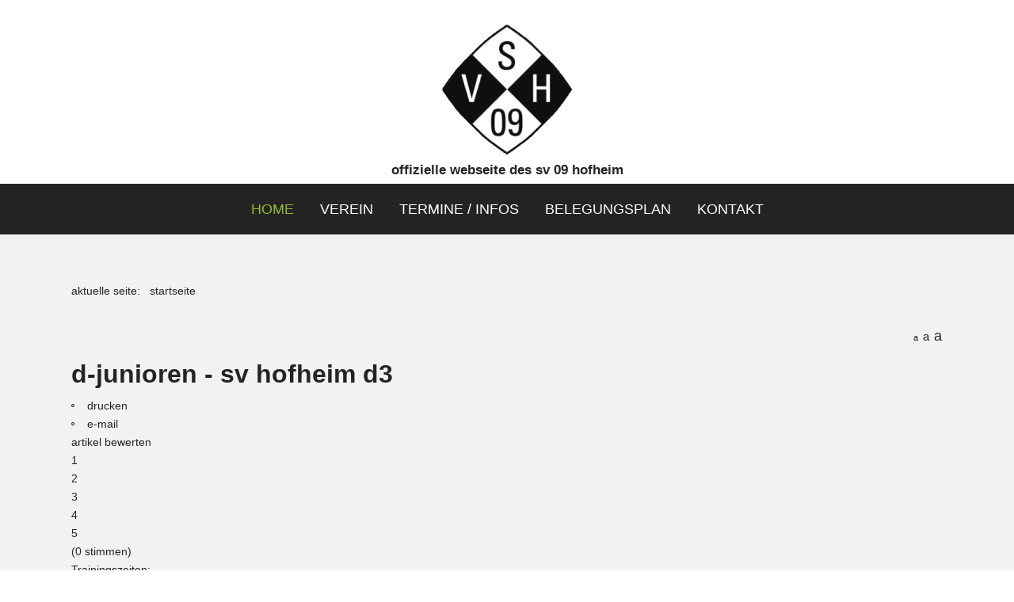

--- FILE ---
content_type: text/html; charset=utf-8
request_url: http://sv09hofheim.de/component/k2/item/1210-d-junioren-sv-hofheim-d7.html
body_size: 6215
content:
<!DOCTYPE html>
<html prefix="og: http://ogp.me/ns#" xmlns="http://www.w3.org/1999/xhtml" xml:lang="de-de" lang="de-de" dir="ltr">
<head>
		
<meta http-equiv="X-UA-Compatible" content="IE=edge">
<meta name="viewport" content="width=device-width, initial-scale=1.0" />
<meta charset="utf-8" />
	<base href="http://sv09hofheim.de/component/k2/item/1210-d-junioren-sv-hofheim-d7.html" />
	<meta name="title" content="D-Junioren - SV Hofheim D3" />
	<meta name="author" content="Super User" />
	<meta property="og:url" content="http://sv09hofheim.de/component/k2/item/1210-d-junioren-sv-hofheim-d7.html" />
	<meta property="og:title" content="D-Junioren - SV Hofheim D3" />
	<meta property="og:type" content="article" />
	<meta property="og:description" content="Trainingszeiten:Dienstag 17:00 - 18:30" />
	<meta name="description" content="Trainingszeiten:Dienstag 17:00 - 18:30" />
	<meta name="generator" content="Joomla! - Open Source Content Management" />
	<title>D-Junioren - SV Hofheim D3</title>
	<link href="/plugins/editors/jckeditor/typography/typography2.php" rel="stylesheet" media="null" attribs="[]" />
	<link href="/index.php?option=com_ajax&plugin=arktypography&format=json" rel="stylesheet" />
	<link href="//ajax.googleapis.com/ajax/libs/jqueryui/1.9.2/themes/base/jquery-ui.css" rel="stylesheet" />
	<link href="https://cdnjs.cloudflare.com/ajax/libs/magnific-popup.js/1.1.0/magnific-popup.min.css" rel="stylesheet" />
	<link href="https://cdnjs.cloudflare.com/ajax/libs/simple-line-icons/2.4.1/css/simple-line-icons.min.css" rel="stylesheet" />
	<link href="/components/com_k2/css/k2.css?v=2.9.0" rel="stylesheet" />
	<link href="/plugins/content/responsive-tables/responsive-tables.css" rel="stylesheet" />
	<link href="http://sv09hofheim.de/plugins/content/pdf_embed/assets/css/style.css" rel="stylesheet" />
	<link href="/templates/jm-apartments/css/bootstrap.22.css" rel="stylesheet" />
	<link href="/templates/jm-apartments/css/bootstrap_responsive.22.css" rel="stylesheet" />
	<link href="/templates/jm-apartments/css/template.22.css" rel="stylesheet" />
	<link href="/templates/jm-apartments/css/offcanvas.22.css" rel="stylesheet" />
	<link href="/templates/jm-apartments/css/template_responsive.22.css" rel="stylesheet" />
	<link href="http://sv09hofheim.de/media/editors/arkeditor/css/squeezebox.css" rel="stylesheet" />
	<link href="//maxcdn.bootstrapcdn.com/font-awesome/4.3.0/css/font-awesome.min.css" rel="stylesheet" />
	<link href="/modules/mod_djmegamenu/assets/css/animations.css" rel="stylesheet" />
	<link href="/modules/mod_djmegamenu/assets/css/offcanvas.css" rel="stylesheet" />
	<link href="/modules/mod_djmegamenu/mobilethemes/light/djmobilemenu.css" rel="stylesheet" />
	<link href="/templates/jm-apartments/css/djmegamenu.22.css" rel="stylesheet" />
	<style>

						/* K2 - Magnific Popup Overrides */
						.mfp-iframe-holder {padding:10px;}
						.mfp-iframe-holder .mfp-content {max-width:100%;width:100%;height:100%;}
						.mfp-iframe-scaler iframe {background:#fff;padding:10px;box-sizing:border-box;box-shadow:none;}
							.dj-hideitem { display: none !important; }

		#dj-megamenu295mobile { display: none; }
		@media (max-width: 979px) {
			#dj-megamenu295, #dj-megamenu295sticky, #dj-megamenu295placeholder { display: none; }
			#dj-megamenu295mobile { display: block; }
		}
	
	</style>
	<script src="/media/jui/js/jquery.min.js"></script>
	<script src="/media/jui/js/jquery-noconflict.js"></script>
	<script src="//ajax.googleapis.com/ajax/libs/jqueryui/1.9.2/jquery-ui.min.js"></script>
	<script src="/media/jui/js/jquery.min.js?c20f8264cc6ae519bf9848afb508e839"></script>
	<script src="/media/jui/js/jquery-noconflict.js?c20f8264cc6ae519bf9848afb508e839"></script>
	<script src="/media/jui/js/jquery-migrate.min.js?c20f8264cc6ae519bf9848afb508e839"></script>
	<script src="/media/jui/js/bootstrap.min.js?c20f8264cc6ae519bf9848afb508e839"></script>
	<script src="/media/jui/js/jquery.ui.core.min.js?c20f8264cc6ae519bf9848afb508e839"></script>
	<script src="/media/jui/js/jquery.ui.sortable.min.js?c20f8264cc6ae519bf9848afb508e839"></script>
	<script src="https://cdnjs.cloudflare.com/ajax/libs/magnific-popup.js/1.1.0/jquery.magnific-popup.min.js"></script>
	<script src="/media/k2/assets/js/k2.frontend.js?v=2.9.0&amp;sitepath=/"></script>
	<script src="/plugins/system/ef4_jmframework/includes/assets/template/js/layout.js"></script>
	<script src="/templates/jm-apartments/js/scripts.js"></script>
	<script src="/templates/jm-apartments/js/offcanvas.js"></script>
	<script src="/templates/jm-apartments/js/backtotop.js"></script>
	<script src="/templates/jm-apartments/js/fontswitcher.js"></script>
	<script src="/templates/jm-apartments/js/effects.js"></script>
	<script src="http://sv09hofheim.de/media/editors/arkeditor/js/jquery.easing.min.js"></script>
	<script src="http://sv09hofheim.de/media/editors/arkeditor/js/squeezebox.min.js"></script>
	<script src="/modules/mod_djmegamenu/assets/js/jquery.djmegamenu.js" defer></script>
	<script src="/modules/mod_djmegamenu/assets/js/jquery.djmobilemenu.js" defer></script>
	<script>
jQuery(function($){ initTooltips(); $("body").on("subform-row-add", initTooltips); function initTooltips (event, container) { container = container || document;$(container).find(".hasTooltip").tooltip({"html": true,"container": "body"});} });(function()
				{
					if(typeof jQuery == 'undefined')
						return;
					
					jQuery(function($)
					{
						if($.fn.squeezeBox)
						{
							$( 'a.modal' ).squeezeBox({ parse: 'rel' });
				
							$( 'img.modal' ).each( function( i, el )
							{
								$(el).squeezeBox({
									handler: 'image',
									url: $( el ).attr( 'src' )
								});
							})
						}
						else if(typeof(SqueezeBox) !== 'undefined')
						{
							$( 'img.modal' ).each( function( i, el )
							{
								SqueezeBox.assign( el, 
								{
									handler: 'image',
									url: $( el ).attr( 'src' )
								});
							});
						}
						
						function jModalClose() 
						{
							if(typeof(SqueezeBox) == 'object')
								SqueezeBox.close();
							else
								ARK.squeezeBox.close();
						}
					
					});
				})();
			function responsiveTables(){for(var e=document.querySelectorAll("table"),t=0;t<e.length;t++)if(e[t].scrollWidth>e[t].parentNode.clientWidth&&("div"!=e[t].parentNode.tagName.toLowerCase()||"res-div"!=e[t].parentNode.getAttribute("data-responsive"))){var r=document.createElement("div"),o=e[t].parentNode;r.appendChild(document.createTextNode("Scroll right for more ->")),r.appendChild(e[t].cloneNode(!0)),r.setAttribute("style","overflow-x:scroll;"),r.setAttribute("data-responsive","res-div"),o.replaceChild(r,e[t])}else if(e[t].scrollWidth<=e[t].parentNode.clientWidth&&"div"==e[t].parentNode.tagName.toLowerCase()&&"res-div"==e[t].parentNode.getAttribute("data-responsive")){var a=e[t].parentNode,d=a.parentNode;d.replaceChild(e[t].cloneNode(!0),a)}}window.addEventListener("resize",function(){responsiveTables()}),document.onreadystatechange=function(){"complete"==document.readyState&&responsiveTables()};
			
	(function(){
		var cb = function() {
			var add = function(css) {
				var l = document.createElement('link'); l.rel = 'stylesheet';
				l.href = css;
				var h = document.getElementsByTagName('head')[0]; h.parentNode.insertBefore(l, h);
			}
			add('/media/djextensions/css/animate.min.css');
add('/media/djextensions/css/animate.ext.css');

		};
		var raf = requestAnimationFrame || mozRequestAnimationFrame || webkitRequestAnimationFrame || msRequestAnimationFrame;
		if (raf) raf(cb);
		else window.addEventListener('load', cb);
	})();
	</script>

<link href="http://sv09hofheim.de/images/bilder/icons/ball.png" rel="Shortcut Icon" />
</head>
<body class=" off-canvas-left">
  <div id="jm-allpage">
  	  		  			<div id="jm-offcanvas">
	<div id="jm-offcanvas-toolbar">
		<a class="toggle-nav close-menu"><span class="icon-remove"></span></a>
	</div>
	<div id="jm-offcanvas-content">
		
	</div>
</div>  		  		  			  		  			  		  			<section id="jm-logo-nav" class="">
		<div id="jm-logo-sitedesc">
		<div id="jm-logo-sitedesc-in" class="container-fluid">
						<div id="jm-logo">
				<a href="http://sv09hofheim.de/">
										<img src="http://sv09hofheim.de/images/sv09hofheim_logo.png" alt="SV 09 Hofheim" />
									</a>
			</div>
									<div id="jm-sitedesc">
				Offizielle Webseite des SV 09 Hofheim			</div>
					</div>
	</div>
			<nav id="jm-top-menu" class="">
		<div id="jm-top-menu-in" class="container-fluid">
			    <div class="jm-module-raw color-ms">
        <ul id="dj-megamenu295" class="dj-megamenu dj-megamenu-override color-ms" data-options='{"wrap":"jm-top-menu-in","animIn":"fadeInUp","animOut":"zoomOut","animSpeed":"normal","delay":500,"event":"mouseenter","fixed":"1","offset":"0","theme":"override","direction":"ltr"}' data-trigger="979">
<li class="dj-up itemid435 first current active"><a class="dj-up_a active " href="/" ><span >Home</span></a></li><li class="dj-up itemid816 parent"><a class="dj-up_a  "  ><span class="dj-drop" >Verein</span></a><div class="dj-subwrap  single_column subcols1"><div class="dj-subwrap-in" style="width:200px;"><div class="dj-subcol" style="width:200px"><ul class="dj-submenu"><li class="itemid989 first"><a href="/mein-verein/satzung.html" >Satzung</a></li><li class="itemid1294"><a href="/mein-verein/unsere-bankverbindungen.html" >Unsere Bankverbindungen</a></li><li class="itemid990"><a href="/mein-verein/beitrittserklaerung.html" >Beitrittserklärung</a></li><li class="itemid991"><a href="/mein-verein/spielerpass.html" >Spielerpass </a></li><li class="itemid1188"><a href="/mein-verein/fanartikel.html" >Fanartikel und Teamshop</a></li><li class="itemid992"><a href="/mein-verein/aenderung-bankverbindung.html" >Änderung Bankverbindung</a></li><li class="itemid499"><a href="/mein-verein/aenderung-kontaktdaten.html" >Änderung Kontaktdaten </a></li><li class="itemid514"><a href="/mein-verein/abmeldung.html" >Abmeldung</a></li><li class="itemid993"><a href="/mein-verein/archiv.html" >Archiv</a></li></ul></div><div style="clear:both;height:0"></div></div></div></li><li class="dj-up itemid828 parent"><a class="dj-up_a  "  ><span class="dj-drop" >Termine / Infos</span></a><div class="dj-subwrap  single_column subcols1"><div class="dj-subwrap-in" style="width:200px;"><div class="dj-subcol" style="width:200px"><ul class="dj-submenu"><li class="itemid1103 first"><a href="/infos/termine.html" >Termine</a></li><li class="itemid1023"><a href="/infos/unser-sportgelaende.html" >Unser Sportgelände</a></li><li class="itemid563"><a href="/infos/schiedsrichter.html" >Schiedsrichter </a></li></ul></div><div style="clear:both;height:0"></div></div></div></li><li class="dj-up itemid1295"><a class="dj-up_a  " href="/belegung.html" ><span >Belegungsplan</span></a></li><li class="dj-up itemid516 parent"><a class="dj-up_a  "  ><span class="dj-drop" >Kontakt</span></a><div class="dj-subwrap  single_column subcols1"><div class="dj-subwrap-in" style="width:200px;"><div class="dj-subcol" style="width:200px"><ul class="dj-submenu"><li class="itemid929 first"><a href="/kontakt/vorstand.html" >Vorstand</a></li><li class="itemid954"><a href="/kontakt/trainer-herren.html" >Trainer Herren</a></li><li class="itemid996"><a href="/kontakt/trainer-damen.html" >Trainer Damen</a></li><li class="itemid997"><a href="/kontakt/trainer-jugend.html" >Trainer/Betreuer Jugend und Trainingszeiten</a></li></ul></div><div style="clear:both;height:0"></div></div></div></li></ul>



	<div id="dj-megamenu295mobile" class="dj-megamenu-offcanvas dj-megamenu-offcanvas-light color-ms">
		<span class="dj-mobile-open-btn"><i class="fa fa-bars"></i></span>
		
		<aside class="dj-offcanvas dj-offcanvas-light color-ms" data-effect="1">
			<div class="dj-offcanvas-top">
				<span class="dj-offcanvas-close-btn"><i class="fa fa-close"></i></span>
			</div>
							<div class="dj-offcanvas-logo">
					<a href="http://sv09hofheim.de/">
						<img src="/images/logo.png" alt="Offizielle Webseite des SV 09 Hofheim" />
					</a>
				</div>
						
							<div class="dj-offcanvas-modules">
							<div class="moduletable blank-ms">
						

<div class="custom blank-ms"  >
	<p><img src="/images/sv09hofheim_logo.png" alt="sv09hofheim logo" width="78" height="78" style="display: block; margin-left: auto; margin-right: auto;" /></p></div>
		</div>
			<div class="moduletable">
						

<div class="custom"  >
	<div class="jm-social"><a class="jm-facebook" target="_blank" href="https://www.facebook.com/sv09hofheim/"> </a></div>
</div>
		</div>
					</div>
						
			<div class="dj-offcanvas-content">			
				<ul class="dj-mobile-nav dj-mobile-light color-ms">
<li class="dj-mobileitem itemid-435 current active"><a href="/" >Home</a></li><li class="dj-mobileitem itemid-816 deeper parent"><a  >Verein</a><ul class="dj-mobile-nav-child"><li class="dj-mobileitem itemid-989"><a href="/mein-verein/satzung.html" >Satzung</a></li><li class="dj-mobileitem itemid-1294"><a href="/mein-verein/unsere-bankverbindungen.html" >Unsere Bankverbindungen</a></li><li class="dj-mobileitem itemid-990"><a href="/mein-verein/beitrittserklaerung.html" >Beitrittserklärung</a></li><li class="dj-mobileitem itemid-991"><a href="/mein-verein/spielerpass.html" >Spielerpass </a></li><li class="dj-mobileitem itemid-1188"><a href="/mein-verein/fanartikel.html" >Fanartikel und Teamshop</a></li><li class="dj-mobileitem itemid-992"><a href="/mein-verein/aenderung-bankverbindung.html" >Änderung Bankverbindung</a></li><li class="dj-mobileitem itemid-499"><a href="/mein-verein/aenderung-kontaktdaten.html" >Änderung Kontaktdaten </a></li><li class="dj-mobileitem itemid-514"><a href="/mein-verein/abmeldung.html" >Abmeldung</a></li><li class="dj-mobileitem itemid-993"><a href="/mein-verein/archiv.html" >Archiv</a></li></ul></li><li class="dj-mobileitem itemid-828 deeper parent"><a  >Termine / Infos</a><ul class="dj-mobile-nav-child"><li class="dj-mobileitem itemid-1103"><a href="/infos/termine.html" >Termine</a></li><li class="dj-mobileitem itemid-1023"><a href="/infos/unser-sportgelaende.html" >Unser Sportgelände</a></li><li class="dj-mobileitem itemid-563"><a href="/infos/schiedsrichter.html" >Schiedsrichter </a></li></ul></li><li class="dj-mobileitem itemid-1295"><a href="/belegung.html" >Belegungsplan</a></li><li class="dj-mobileitem itemid-516 deeper parent"><a  >Kontakt</a><ul class="dj-mobile-nav-child"><li class="dj-mobileitem itemid-929"><a href="/kontakt/vorstand.html" >Vorstand</a></li><li class="dj-mobileitem itemid-954"><a href="/kontakt/trainer-herren.html" >Trainer Herren</a></li><li class="dj-mobileitem itemid-996"><a href="/kontakt/trainer-damen.html" >Trainer Damen</a></li><li class="dj-mobileitem itemid-997"><a href="/kontakt/trainer-jugend.html" >Trainer/Betreuer Jugend und Trainingszeiten</a></li></ul></li></ul>
			</div>
			
					</aside>
	</div>

    </div>

		</div>
	</nav>
	</section>
  		  			  		  			  		  			<section id="jm-main">
	<div class="container-fluid">
				<div class="row-fluid">
			<div id="jm-breadcrumbs" class="span12 ">
					<div class="jm-module ">
		<div  class="jm-module-in">
					    <div class="jm-module-content clearfix notitle">
		    	<div aria-label="breadcrumbs" role="navigation">
	<ul itemscope itemtype="https://schema.org/BreadcrumbList" class="breadcrumb">
					<li>
				Aktuelle Seite: &#160;
			</li>
		
						<li itemprop="itemListElement" itemscope itemtype="https://schema.org/ListItem" class="active">
					<span itemprop="name">
						Startseite					</span>
					<meta itemprop="position" content="1">
				</li>
				</ul>
</div>
	      
		    </div>
		</div>
	</div>
	
			</div>
		</div>
				<div class="row-fluid">
			<div id="jm-content" class="span12" data-xtablet="span12" data-tablet="span12" data-mobile="span12">
												<div id="jm-maincontent">
										<div id="jm-font-switcher" class="text-right">
						<a href="javascript:void(0);" class="texttoggler small" rel="smallview" title="small size">A</a>
						<a href="javascript:void(0);" class="texttoggler normal" rel="normalview" title="normal size">A</a>
						<a href="javascript:void(0);" class="texttoggler large" rel="largeview" title="large size">A</a>						
						<script type="text/javascript">
						//documenttextsizer.setup("shared_css_class_of_toggler_controls")
						documenttextsizer.setup("texttoggler")
						</script>
					</div>
										

<!-- Start K2 Item Layout -->
<span id="startOfPageId1210"></span>

<div id="k2Container" class="itemView">

	<!-- Plugins: BeforeDisplay -->
	
	<!-- K2 Plugins: K2BeforeDisplay -->
	
	<div class="itemHeader">

	
		<!-- Item title -->
	<h2 class="itemTitle">
		
		D-Junioren - SV Hofheim D3
			</h2>
	
	
	</div>

	<!-- Plugins: AfterDisplayTitle -->
	
	<!-- K2 Plugins: K2AfterDisplayTitle -->
	
		<div class="itemToolbar">
		<ul>
			
						<!-- Print Button -->
			<li>
				<a class="itemPrintLink" rel="nofollow" href="/component/k2/item/1210-d-junioren-sv-hofheim-d7.html?tmpl=component&amp;print=1" onclick="window.open(this.href,'printWindow','width=900,height=600,location=no,menubar=no,resizable=yes,scrollbars=yes'); return false;">
					<span>Drucken</span>
				</a>
			</li>
			
						<!-- Email Button -->
			<li>
				<a class="itemEmailLink" rel="nofollow" href="/component/mailto/?tmpl=component&amp;template=jm-apartments&amp;link=fdc420350c27c89700ad705aa20b2ea7579b8ed7" onclick="window.open(this.href,'emailWindow','width=400,height=350,location=no,menubar=no,resizable=no,scrollbars=no'); return false;">
					<span>E-Mail</span>
				</a>
			</li>
			
			
			
			
					</ul>
		<div class="clr"></div>
	</div>
	
		<!-- Item Rating -->
	<div class="itemRatingBlock">
		<span>Artikel bewerten</span>
		<div class="itemRatingForm">
			<ul class="itemRatingList">
				<li class="itemCurrentRating" id="itemCurrentRating1210" style="width:0%;"></li>
				<li><a href="#" data-id="1210" title="1 von 5 Sternen" class="one-star">1</a></li>
				<li><a href="#" data-id="1210" title="2 von 5 Sternen" class="two-stars">2</a></li>
				<li><a href="#" data-id="1210" title="3 von 5 Sternen" class="three-stars">3</a></li>
				<li><a href="#" data-id="1210" title="4 von 5 Sternen" class="four-stars">4</a></li>
				<li><a href="#" data-id="1210" title="5 von 5 Sternen" class="five-stars">5</a></li>
			</ul>
			<div id="itemRatingLog1210" class="itemRatingLog">(0 Stimmen)</div>
			<div class="clr"></div>
		</div>
		<div class="clr"></div>
	</div>
	
	<div class="itemBody">

		<!-- Plugins: BeforeDisplayContent -->
		
		<!-- K2 Plugins: K2BeforeDisplayContent -->
		
		
		
		<!-- Item text -->
		<div class="itemFullText">
			<p>Trainingszeiten:<br />Dienstag 17:00 - 18:30</p>
<p></p>		</div>

		
		<div class="clr"></div>

		
				<div class="itemContentFooter">

						<!-- Item Hits -->
			<span class="itemHits">
				Gelesen <b>6799</b> mal			</span>
			
			
			<div class="clr"></div>
		</div>
		
		<!-- Plugins: AfterDisplayContent -->
		
		<!-- K2 Plugins: K2AfterDisplayContent -->
		
		<div class="clr"></div>

	</div>

	
	
	
	
	
	
	<div class="clr"></div>

	
	
	
	<!-- Plugins: AfterDisplay -->
	
	<!-- K2 Plugins: K2AfterDisplay -->
	
	
	
		<div class="itemBackToTop">
		<a class="k2Anchor" href="/component/k2/item/1210-d-junioren-sv-hofheim-d7.html#startOfPageId1210">
			Nach oben		</a>
	</div>
	
	<div class="clr"></div>

</div>
<!-- End K2 Item Layout -->

<!-- JoomlaWorks "K2" (v2.9.0) | Learn more about K2 at http://getk2.org -->


				</div>
											</div>
								</div>
	</div>
</section>
  		  			  		  			  		  			  		  			  		  			  		  			  		  			<footer id="jm-footer">
	<div id="jm-footer-in" class="container-fluid">
				<div id="jm-copyrights" class="pull-left ">
			

<div class="custom"  >
	<p>SV 1909 Hofheim&nbsp;All Rights Reserved. <a href="/verein/154-impressum.html">Impressum</a> und <a href="/verein/364-datenschutzerklaerung.html">Datenschutzerkl&auml;rung</a></p></div>

		</div>
						<div id="jm-social" class="pull-right ">
			    <div class="jm-module-raw ">
        

<div class="custom"  >
	<div class="jm-social"><a class="jm-facebook" target="_blank" href="https://www.facebook.com/sv09hofheim/"> </a><a class="jm-pinterest" target="_blank" href="http://www.fussball.de/verein/sv-hofheim-hessen/-/id/00ES8GN9U000001UVV0AG08LVUPGND5I#!/section/stage"> </a><a class="jm-twitter" target="_blank" href="http://www.fupa.net/vereine/sv-09-hofheim.html"> </a></div></div>
    </div>

		</div>
			</div>
</footer>
<div id="jm-back-top">
	<a href="#top"><span>&nbsp;</span></a>
</div>
  		  			
  		  	  </div>
</body>
</html>

--- FILE ---
content_type: text/css
request_url: http://sv09hofheim.de/templates/jm-apartments/css/template.22.css
body_size: 74218
content:
#jm-allpage{position: relative;background: #f1f3f2}#jm-top-bar{background: #fff;color: #93ba2f;padding: 5px 0;line-height: 20px}#jm-top-bar p{margin: 0}#jm-top-bar + #jm-logo-nav{padding-top: 15px}#jm-logo-nav{padding-top: 30px;background: #fff;color: #242424}#jm-logo-sitedesc{padding: 0 0 30px;font-family: Arial, Helvetica, sans-serif;font-weight: bold;text-align: center}#jm-logo-sitedesc #jm-logo{font-size: 2.5em;line-height: 1;margin: 0}#jm-logo-sitedesc #jm-logo img{border: none}#jm-logo-sitedesc #jm-sitedesc{padding-top: 10px;font-size: 1.2em;line-height: 1.1}#jm-top-menu{background: #242424;color: #fff;text-align: center}#jm-logo-sitedesc + #jm-top-menu{margin-top: -22px}#jm-header{padding-top: 30px;color: #242424;background: #fff}#jm-top1{padding-top: 60px;padding-bottom: 30px;background: #f1f3f2;color: #242424}#jm-top2{padding-top: 60px;padding-bottom: 30px;background: #242424;color: #fff}#jm-system-message{padding-top: 60px;padding-bottom: 30px}#jm-main{padding-top: 60px;padding-bottom: 30px;background: #f1f3f2}#jm-maincontent{margin-bottom: 30px}#jm-bottom1{padding-top: 60px;padding-bottom: 30px;background: #f1f3f2}#jm-bottom2{padding-top: 60px;padding-bottom: 30px;background: #fff;color: #242424}#jm-footer-mod{background: #f1f3f2;color: #242424}#jm-footer{padding: 20px 0;line-height: 20px;font-size: 11px;background: #fff;color: #242424}#jm-footer a{color: #242424;text-decoration: none}#jm-footer a:hover{color: #363636;text-decoration: underline}#jm-social{text-align: right}#jm-poweredby{margin: 0 10px}#jm-back-top{position: fixed;bottom: 20px;right: 20px;left: auto;z-index: 9999}#jm-back-top a{text-decoration: none;display: block}#jm-back-top a:hover{cursor: pointer;text-decoration: none}#jm-back-top span{display: block;height: 60px;-webkit-transition: all 1s ease 0s;-moz-transition: all 1s ease 0s;-o-transition: all 1s ease 0s;transition: all 1s ease 0s;width: 60px;background-color: #242424;background-repeat: no-repeat;background-position: center center;background-image: url("../images/backtotop.png");opacity: .3;filter: alpha(opacity=30)}#jm-back-top span:hover{opacity: .6;filter: alpha(opacity=60)}#jm-logo-nav + #jm-bottom2{padding-top: 0}#jm-header + #jm-bottom2{padding-top: 0}#jm-top1 + #jm-system-message,#jm-top1 + #jm-main,#jm-top1 + #jm-bottom1{padding-top: 0}#jm-system-message + #jm-main,#jm-system-message + #jm-bottom1{padding-top: 0}#jm-main + #jm-bottom1{padding-top: 0}.responsive-disabled{min-width: 1100px}.responsive-disabled #jm-allpage{padding: 0 !important;min-width: 1100px}#jm-font-switcher{text-align: right;margin: 0 0 15px}.texttoggler{font-family: Arial, Helvetica, sans-serif;text-decoration: none !important;margin: 0 1px;display: inline-block}.texttoggler.small{font-size: 0.8em}.texttoggler.normal{font-size: 1.1em}.texttoggler.large{font-size: 1.3em}.smallview #jm-maincontent{font-size: 0.9em;line-height: 1.5em}.largeview #jm-maincontent{font-size: 1.1em;line-height: 1.5em}.span0{float: none !important}.span50{float: left !important;width: 50% !important}.jm-module{margin-bottom: 30px}.jm-module .jm-title{font-weight: 400;font-family: Arial, Helvetica, sans-serif;font-size: 24px;line-height: 1.1;margin: 0 0 25px;color: #242424;text-transform: uppercase}.moduletable{margin: 0 0 20px}.moduletable > h3{font-weight: 400;font-family: Arial, Helvetica, sans-serif;font-size: 24px;margin: 0 0 20px;color: #242424}#jm-header .jm-module .jm-title,#jm-header .moduletable > h3{color: #242424}#jm-top1 .jm-module .jm-title,#jm-top1 .moduletable > h3{color: #242424}#jm-top2 .jm-module .jm-title,#jm-top2 .moduletable > h3{color: #fff}#jm-bottom2 .jm-module .jm-title,#jm-bottom2 .moduletable > h3{color: #242424}#jm-footer-mod .jm-module .jm-title,#jm-footer-mod .moduletable > h3{color: #242424}.jm-module.color-ms{padding: 30px;background: #242424}#jm-allpage .jm-module.color-ms{color: #fff}#jm-allpage .jm-module.color-ms .jm-title{color: #fff}.jm-module.white-ms{padding: 30px;background: #fff}#jm-allpage .jm-module.white-ms{color: #242424}#jm-allpage .jm-module.white-ms .jm-title{color: #242424}.jm-module.left-space-ms .jm-module-in{padding-left: 45px}.jm-module.right-space-ms .jm-module-in{padding-right: 45px}#jm-footer-mod{overflow: hidden}#jm-footer-mod .jm-module{margin: 0 -15px;padding-top: 60px;padding-bottom: 60px;padding-left: 15px;padding-right: 15px}#jm-footer-mod .row-fluid + .row-fluid .jm-module{padding-top: 0}#jm-footer-mod #jm-footer-mod-in > .row-fluid > [class*='span']:first-child .span0 .jm-module.color-ms,#jm-footer-mod #jm-footer-mod-in > .row-fluid > .span12 > .row-fluid > [class*='span']:first-child .jm-module.color-ms{position: relative;z-index: 1}#jm-footer-mod #jm-footer-mod-in > .row-fluid > [class*='span']:first-child .span0 .jm-module.color-ms:before,#jm-footer-mod #jm-footer-mod-in > .row-fluid > .span12 > .row-fluid > [class*='span']:first-child .jm-module.color-ms:before{content: '';position: absolute;background: #242424;width: 30px;height: 100%;top: 0;z-index: -1;left: auto;right: 100%;width: 9999px}#jm-footer-mod #jm-footer-mod-in > .row-fluid > [class*='span']:last-child .span0 .jm-module.color-ms,#jm-footer-mod #jm-footer-mod-in > .row-fluid > .span12 > .row-fluid > [class*='span']:last-child .jm-module.color-ms{position: relative;z-index: 1}#jm-footer-mod #jm-footer-mod-in > .row-fluid > [class*='span']:last-child .span0 .jm-module.color-ms:after,#jm-footer-mod #jm-footer-mod-in > .row-fluid > .span12 > .row-fluid > [class*='span']:last-child .jm-module.color-ms:after{content: '';position: absolute;background: #242424;width: 30px;height: 100%;top: 0;z-index: -1;left: 100%;right: auto;width: 9999px}#jm-top-bar form{margin: 0}#jm-top-bar div.login-greeting,#jm-top-bar .logout-button{display: inline-block}#jm-top-bar .logout-button .btn{font-size: 12px;height: 22px;line-height: 22px;padding: 0 5px;margin-left: 10px !important}.jm-module-raw{float: left;margin-right: 20px}#jm-top-bar .jm-module-raw{float: right;margin-left: 20px;margin-right: 0}#jm-top-bar .jm-module{float: right;margin-left: 20px;margin-right: 0;margin-bottom: 0}#jm-top-bar .jm-module .jm-module-in{display: table}#jm-top-bar .jm-module .jm-title{font-size: 14px;padding: 0 10px 0 0;margin: 0;display: table-cell;vertical-align: middle;line-height: 20px}#jm-top-bar .jm-module .jm-module-content{display: table-cell;vertical-align: middle;line-height: 20px}#jm-top-menu .jm-module-raw{margin: 0;padding: 0 20px;float: none}.jm-module.margin-ms{margin: 0 !important}.jm-module.nav.menu{margin-bottom: 30px}.toggle-nav.menu{display: none}#jm-allpage .contact-ps h3,#jm-allpage .contact-ps form#contact-form > fieldset > legend,#jm-allpage .contact-ps > .contact-address.dl-horizontal{display: none}#jm-allpage .contact-ps > h3:first-child{display: block;font-size: 24px;line-height: 1.1;font-weight: 400;margin: 0}#jm-allpage .contact-ps .form-horizontal .control-label{float: none;width: auto;text-align: inherit;padding: 0}#jm-allpage .contact-ps .form-horizontal .control-label label{margin: 0 0 10px}#jm-allpage .contact-ps .form-horizontal .controls{margin: 0}#jm-allpage .contact-ps .form-actions{background: none;border: none;padding: 0}.jm-tabs-content img{float: left;margin: 0 30px 0 0}.jm-tabs-content .jm-title{font-size: 18px;font-weight: 400;font-family: Arial, Helvetica, sans-serif;color: inherit;margin: 0 0 10px;text-transform: none;line-height: 1.5}.jm-tabs-content .readmore{margin-top: 15px}.jm-buttons{margin: -30px -15px 0}.jm-buttons span{float: left;width: 100%;padding: 30px 15px 0;-webkit-box-sizing: border-box;-moz-box-sizing: border-box;box-sizing: border-box}.jm-buttons.col2 span{width: 50%}.jm-buttons.col3 span{width: 33.33%}.jm-buttons.col4 span{width: 25%}.jm-buttons a{text-align: center;width: 100%;-webkit-box-sizing: border-box;-moz-box-sizing: border-box;box-sizing: border-box}.jm-team ul{margin: -30px -15px 0}.jm-team li{float: left;width: 100%;padding: 30px 15px 0;-webkit-box-sizing: border-box;-moz-box-sizing: border-box;box-sizing: border-box;font-size: 14px;line-height: 1.2}.jm-team .col2 li{width: 50%}.jm-team .col3 li{width: 33.33%}.jm-team .col4 li{width: 25%}.jm-team span:nth-child(2){margin-top: 20px}.jm-team .jm-icon{float: left;padding-right: 20px}.jm-team .jm-icon img{-webkit-border-radius: 100%;-moz-border-radius: 100%;border-radius: 100%;border: 5px solid #ddd;-webkit-box-sizing: border-box;-moz-box-sizing: border-box;box-sizing: border-box}.jm-team .jm-work{display: block;font-weight: bold}.jm-team .jm-name{display: block;font-weight: 500;margin-bottom: 5px}.jm-team .jm-phone,.jm-team .jm-mail{display: block;font-weight: 300}.jm-team + .jm-location{padding-top: 30px}.jm-location{clear: both}.jm-location span:nth-child(2){margin-top: 20px}.jm-location .jm-icon{float: left;padding-right: 20px;line-height: 1}.jm-location .jm-icon [class*='icon']{font-size: 98px}.jm-location .jm-label{display: block;font-weight: bold}.jm-location .jm-directory{display: block;line-height: 1.2;margin-top: 5px}.jm-social a{display: inline-block;vertical-align: top;text-decoration: none !important;width: 49px;height: 59px;margin: 0 1px 0;-webkit-transition: all .3s ease-in-out;-moz-transition: all .3s ease-in-out;-o-transition: all .3s ease-in-out;transition: all .3s ease-in-out;background-position: center center;background-repeat: no-repeat}.jm-social a:hover{background-color: #242424}.jm-social a.jm-facebook{background-image: url('../images/social/facebook.png')}.jm-social a.jm-facebook:hover{background-image: url('../images/social/facebook-white.png')}.jm-social a.jm-pinterest{background-image: url('../images/social/pinterest.png')}.jm-social a.jm-pinterest:hover{background-image: url('../images/social/pinterest-white.png')}.jm-social a.jm-twitter{background-image: url('../images/social/twitter.png')}.jm-social a.jm-twitter:hover{background-image: url('../images/social/twitter-white.png')}.jm-social a.jm-googleplus{background-image: url('../images/social/gplus.png')}.jm-social a.jm-googleplus:hover{background-image: url('../images/social/gplus-white.png')}#jm-footer .jm-social{margin: -20px 0}.jm-pricing{margin: 0 -15px}.jm-pricing .box{float: left;margin: 78px 0 0;padding: 0 15px;-webkit-box-sizing: border-box;-moz-box-sizing: border-box;box-sizing: border-box;position: relative}.jm-pricing.col1 .box{width: 100%}.jm-pricing.col2 .box{width: 50%}.jm-pricing.col3 .box{width: 33%}.jm-pricing.col4 .box{width: 25%}.jm-pricing .price{position: absolute;top: -68px;left: 50%;right: auto;-webkit-transform: translateX(-50%);-moz-transform: translateX(-50%);-ms-transform: translateX(-50%);-o-transform: translateX(-50%);transform: translateX(-50%);background: #242424;-webkit-border-radius: 100%;-moz-border-radius: 100%;border-radius: 100%;width: 136px;height: 136px;padding-top: 25px;-webkit-box-sizing: border-box;-moz-box-sizing: border-box;box-sizing: border-box}.jm-pricing .price span{display: block;color: #fff;text-align: center}.jm-pricing .price .up,.jm-pricing .price .down{font-size: 16px;line-height: 1.1}.jm-pricing .price .middle{font-size: 40px;font-weight: bold;line-height: 1.2}.jm-pricing .title{background: #2f2f2f;padding-top: 83px;padding-left: 30px;padding-right: 30px;padding-bottom: 20px;color: #fff;text-transform: uppercase;text-align: center;font-size: 26px;font-weight: bold}.jm-pricing .content{background: #fff;padding: 20px;border-left: 1px solid #ddd;border-right: 1px solid #ddd;-webkit-box-sizing: border-box;-moz-box-sizing: border-box;box-sizing: border-box}.jm-pricing .subtitle{font-size: 20px;color: #242424;text-transform: uppercase;font-weight: 400;margin: 0 0 15px}.jm-pricing .bottom{background: #ebebeb;padding: 20px;text-align: center}#jm-allpage .jm-category-module{margin: -30px -15px 0;overflow: hidden}#jm-allpage .jm-category-module li{float: left;background-image: none;line-height: 1.1;padding: 30px 15px 0;-webkit-box-sizing: border-box;-moz-box-sizing: border-box;box-sizing: border-box}#jm-allpage .jm-category-module li p{line-height: 1.7}#jm-allpage .jm-category-module li > a{display: block;font-weight: normal}#jm-allpage .jm-category-module .mod-article-image{float: left;line-height: 40px}#jm-allpage .jm-category-module .mod-articles-category-title{float: left;line-height: 40px;padding-left: 15px;color: inherit;font-size: 18px;font-weight: 500}#jm-allpage .jm-category-module .mod-articles-category-title + *{clear: both}#jm-allpage .jm-category-module .mod-articles-category-introtext{margin: 0;padding-top: 20px;padding-right: 70px;position: relative;min-height: 90px;-webkit-box-sizing: border-box;-moz-box-sizing: border-box;box-sizing: border-box}#jm-allpage .jm-category-module .mod-articles-category-introtext .readmore{position: absolute;top: 25px;right: 0;left: auto;width: 30px;height: 55px;padding: 0;font-size: 0}#jm-allpage .jm-category-module .mod-articles-category-introtext .readmore:after{content: '';position: absolute;width: 100%;height: 100%;background-position: center center;background-repeat: no-repeat;background-image: url('../images/readmore-arrow.png')}#jm-allpage .jm-category-module .mod-articles-category-introtext .readmore:hover:after{background-image: url('../images/readmore-arrow-white.png')}#jm-allpage .col2 .jm-category-module li{width: 50%}#jm-allpage .col2 .jm-category-module li:nth-child(3){clear: both}#jm-allpage .col3 .jm-category-module li{width: 33.3%}#jm-allpage .col3 .jm-category-module li:nth-child(4){clear: both}#jm-allpage .col4 .jm-category-module li{width: 25%}#jm-allpage .col4 .jm-category-module li:nth-child(5){clear: both}@-webkit-keyframes jm-slideIn{0%{-webkit-transform: translate3d(1000px, 0, 0);transform: translate3d(1000px, 0, 0);opacity: 0;filter: alpha(opacity=0)}100%{-webkit-transform: translate3d(0, 0, 0);transform: translate3d(0, 0, 0);opacity: 1;filter: alpha(opacity=100)}}@keyframes jm-slideIn{0%{-webkit-transform: translate3d(1000px, 0, 0);transform: translate3d(1000px, 0, 0);opacity: 0;filter: alpha(opacity=0)}100%{-webkit-transform: translate3d(0, 0, 0);transform: translate3d(0, 0, 0);opacity: 1;filter: alpha(opacity=100)}}.jm-slideIn{-webkit-animation-name: jm-slideIn;animation-name: jm-slideIn}.animate .jm-category-module li{visibility: hidden;-webkit-animation-duration: 1s;animation-duration: 1s}.animate .jm-category-module li.jm-slideIn{visibility: visible}.jm-boxes{clear: both;position: relative;text-align: center;margin: -30px -15px 0}.jm-boxes .box{display: block;float: left;padding: 30px 15px 0;-webkit-box-sizing: border-box;-moz-box-sizing: border-box;box-sizing: border-box}.jm-boxes.col2 .box{width: 50%}.jm-boxes.col3 .box{width: 33.33%}.jm-boxes.col4 .box{width: 25%}.jm-boxes figure{position: relative;overflow: hidden;margin: 0;width: 100%;height: auto;text-align: center;cursor: pointer}.jm-boxes figure img{position: relative;display: block;min-height: 100%;max-width: 100%}.jm-boxes figure figcaption{padding: 2em;text-align: left;-webkit-box-sizing: border-box;-moz-box-sizing: border-box;box-sizing: border-box;-webkit-backface-visibility: hidden;backface-visibility: hidden;pointer-events: none}.jm-boxes figure figcaption:before,.jm-boxes figure figcaption:after{pointer-events: none}.jm-boxes figure figcaption,.jm-boxes figure figcaption > a{position: absolute;top: 0;left: 0;width: 100%;height: 100%}.jm-boxes figure figcaption > a{z-index: 1000;text-indent: 200%;white-space: nowrap;font-size: 0;opacity: 0}.jm-boxes figure h2{position: absolute;right: auto;left: 0;bottom: 0;margin: 0 0 30px;font-size: 24px;font-weight: 400;text-transform: uppercase;color: #242424;display: block;width: 100%;padding: 0 30px;-webkit-box-sizing: border-box;-moz-box-sizing: border-box;box-sizing: border-box;text-align: center}.jm-boxes figure h2 span{display: block;width: 100%;padding: 10px;background: rgba(255,255,255,0.8);-webkit-box-sizing: border-box;-moz-box-sizing: border-box;box-sizing: border-box;text-align: center}.jm-boxes figure h2,.jm-boxes figure p{line-height: 1.2}.jm-boxes figure p{font-size: 14px;color: #fff}figure.effect-apollo{background: #242424}figure.effect-apollo img{-webkit-transition: opacity .35s, -webkit-transform .35s;transition: opacity .35s, transform .35s;-webkit-transform: scale3d(1.05, 1.05, 1);transform: scale3d(1.05, 1.05, 1)}figure.effect-apollo figcaption::before{position: absolute;top: 0;left: 0;width: 100%;height: 100%;background: rgba(255,255,255,0.5);content: '';-webkit-transition: -webkit-transform .6s;transition: transform .6s;-webkit-transform: scale3d(1.9, 1.4, 1) rotate3d(0, 0, 1, 45deg) translate3d(0, -100%, 0);transform: scale3d(1.9, 1.4, 1) rotate3d(0, 0, 1, 45deg) translate3d(0, -100%, 0);pointer-events: none}figure.effect-apollo p{position: absolute;right: 0;left: auto;top: 0;margin: 30px;padding: 0 1em;max-width: 150px;border-right: 1px solid #fff;text-align: right;opacity: 0;filter: alpha(opacity=0);-webkit-transition: opacity .35s;transition: opacity .35s}figure.effect-apollo h2{text-align: left}figure.effect-apollo:hover img{opacity: .6;filter: alpha(opacity=60);-webkit-transform: scale3d(1, 1, 1);transform: scale3d(1, 1, 1)}figure.effect-apollo:hover figcaption::before{-webkit-transform: scale3d(1.9, 1.4, 1) rotate3d(0, 0, 1, 45deg) translate3d(0, 100%, 0);transform: scale3d(1.9, 1.4, 1) rotate3d(0, 0, 1, 45deg) translate3d(0, 100%, 0)}figure.effect-apollo:hover p{opacity: 1;filter: alpha(opacity=100);-webkit-transition-delay: 0.1s;transition-delay: 0.1s}p{text-transform: none}.jm-tabs-content .jm-title{text-transform: lowercase}.readmore{text-transform: lowercase}p.djc_adv_search_wrap{text-transform: lowercase}.nav.menu{margin: 0}.nav.menu li{display: block;background-image: none;position: relative;padding: 0}.nav.menu ul{padding: 0;margin: 0}.nav.menu li a,.nav.menu li span.separator{display: block;color: inherit;line-height: 20px;font-weight: 400;padding-top: 6px;padding-bottom: 6px;padding-left: 15px;padding-right: 0;text-decoration: none;background-color: transparent;background-image: url('../images/li.png');background-repeat: no-repeat;background-position: left center}.nav.menu li a:hover,.nav.menu li span.separator:hover{color: #242424}.nav.menu li.active > a,.nav.menu li.active > span.separator{color: #242424}.nav.menu > li > a,.nav.menu > li > span.separator{background: none;padding-top: 11px;padding-bottom: 11px;padding-left: 0;padding-right: 0;border-top: 1px solid #d7ddda}.nav.menu > li:first-child > a,.nav.menu > li:first-child > span.separator{border-top: none;padding-top: 0}.nav.menu > li:last-child > a,.nav.menu > li:last-child > span.separator{padding-bottom: 0}.nav.menu > li.parent > a,.nav.menu > li.parent > span.separator{position: relative;padding-right: 10px}.nav.menu > li.parent > a:after,.nav.menu > li.parent > span.separator:after{content: '+';font-family: Arial, Helvetica, sans-serif;position: absolute;right: 0;left: auto}.nav.menu > li.parent.active > a:after,.nav.menu > li.parent.active > span.separator:after{content: '-'}.nav.menu > li.parent > ul,.nav.menu > li.parent > ul{margin-top: -10px}.nav.menu > li > ul{padding-left: 10px}.nav.menu ul{padding-left: 15px}.nav.menu li a img{vertical-align: middle;margin: 0 15px 0 0}#jm-allpage .color-ms .nav.menu li a,#jm-allpage .color-ms .nav.menu li span.separator{background-image: url('../images/li-white.png')}#jm-allpage .color-ms .nav.menu > li > a,#jm-allpage .color-ms .nav.menu > li > span.separator{background: none;border-color: #1d1d1d}#jm-top2 .nav.menu li a,#jm-top2 .nav.menu li span.separator{background-image: url('../images/li-white.png')}#jm-top2 .nav.menu > li > a,#jm-top2 .nav.menu > li > span.separator{background: none;border-color: #1d1d1d}#jm-header .nav.menu > li > a,#jm-bottom2 .nav.menu > li > a,#jm-allpage .jm-module.white-ms .nav.menu > li > a,#jm-header .nav.menu > li > span.separator,#jm-bottom2 .nav.menu > li > span.separator,#jm-allpage .jm-module.white-ms .nav.menu > li > span.separator{border-color: #ccc}.menu-ms .nav.menu > li > a,.nav.menu.menu-ms > li > a,.menu-ms .nav.menu > li > span.separator,.nav.menu.menu-ms > li > span.separator{color: #242424;padding-top: 6px;padding-bottom: 6px;padding-left: 10px;padding-right: 10px;border-color: transparent}.menu-ms .nav.menu > li:hover > a,.nav.menu.menu-ms > li:hover > a,.menu-ms .nav.menu > li:hover > span.separator,.nav.menu.menu-ms > li:hover > span.separator,.menu-ms .nav.menu > li.active > a,.nav.menu.menu-ms > li.active > a,.menu-ms .nav.menu > li.active > span.separator,.nav.menu.menu-ms > li.active > span.separator{background: #242424;color: #fff}.menu-ms .nav.menu > li.parent > a,.nav.menu.menu-ms > li.parent > a,.menu-ms .nav.menu > li.parent > span.separator,.nav.menu.menu-ms > li.parent > span.separator{padding-right: 20px}.menu-ms .nav.menu > li.parent > a:after,.nav.menu.menu-ms > li.parent > a:after,.menu-ms .nav.menu > li.parent > span.separator:after,.nav.menu.menu-ms > li.parent > span.separator:after{left: auto;right: 10px}.menu-ms .nav.menu > li.parent > ul,.nav.menu.menu-ms > li.parent > ul,.menu-ms .nav.menu > li.parent > ul,.nav.menu.menu-ms > li.parent > ul{margin: 0}#jm-allpage .color-ms.menu-ms .nav.menu > li > a,#jm-allpage .color-ms .nav.menu.menu-ms > li > a,#jm-allpage .color-ms.menu-ms .nav.menu > li > span.separator,#jm-allpage .color-ms .nav.menu.menu-ms > li > span.separator{color: #fff;border-color: transparent}#jm-allpage .color-ms.menu-ms .nav.menu > li:hover > a,#jm-allpage .color-ms .nav.menu.menu-ms > li:hover > a,#jm-allpage .color-ms.menu-ms .nav.menu > li:hover > span.separator,#jm-allpage .color-ms .nav.menu.menu-ms > li:hover > span.separator,#jm-allpage .color-ms.menu-ms .nav.menu > li.active > a,#jm-allpage .color-ms .nav.menu.menu-ms > li.active > a,#jm-allpage .color-ms.menu-ms .nav.menu > li.active > span.separator,#jm-allpage .color-ms .nav.menu.menu-ms > li.active > span.separator{background: #fff;color: #242424}#jm-top2 .menu-ms .nav.menu > li > a,#jm-top2 .nav.menu.menu-ms > li > a,#jm-top2 .menu-ms .nav.menu > li > span.separator,#jm-top2 .nav.menu.menu-ms > li > span.separator{color: #fff;border-color: transparent}#jm-top2 .menu-ms .nav.menu > li:hover > a,#jm-top2 .nav.menu.menu-ms > li:hover > a,#jm-top2 .menu-ms .nav.menu > li:hover > span.separator,#jm-top2 .nav.menu.menu-ms > li:hover > span.separator,#jm-top2 .menu-ms .nav.menu > li.active > a,#jm-top2 .nav.menu.menu-ms > li.active > a,#jm-top2 .menu-ms .nav.menu > li.active > span.separator,#jm-top2 .nav.menu.menu-ms > li.active > span.separator{background: #fff;color: #242424}#jm-top-bar .nav.menu{line-height: 1}#jm-top-bar .nav.menu > li{display: inline-block;background: none;vertical-align: top;margin: 0}#jm-top-bar .nav.menu li a,#jm-top-bar .nav.menu li span.separator{line-height: 20px}#jm-top-bar .nav.menu > li > a,#jm-top-bar .nav.menu > li > span.separator{padding: 0 0 0 15px;margin: 0 0 0 12px;border: none;background-color: transparent;background-image: url('../images/li.png');background-repeat: no-repeat;background-position: left center}#jm-top-bar .nav.menu > li:first-child > a,#jm-top-bar .nav.menu > li:first-child > span.separator{padding: 0;margin: 0;border: none;background: none}#jm-top-bar .nav.menu ul,#jm-top-bar .nav.menu > li.parent > a:after,#jm-top-bar .nav.menu > li.parent > span.separator:after{display: none}@keyframes fadeInFromNone{0%{display: none;opacity: 0;filter: alpha(opacity=0)}1%{display: block;opacity: 0;filter: alpha(opacity=0)}100%{display: block;opacity: 1;filter: alpha(opacity=100)}}@-webkit-keyframes fadeInFromNone{0%{display: none;opacity: 0;filter: alpha(opacity=0)}1%{display: block;opacity: 0;filter: alpha(opacity=0)}100%{display: block;opacity: 1;filter: alpha(opacity=100)}}#jm-top-bar .nav.menu li ul{padding: 0;position: absolute;top: 100%;left: 0;right: auto;display: none;visibility: hidden;border-top: 15px solid transparent}#jm-top-bar .nav.menu li ul li{min-width: 150px;display: block;position: relative}#jm-top-bar .nav.menu li ul li a,#jm-top-bar .nav.menu li ul li span.separator{margin: 0;padding: 10px 20px;border: 1px solid #e6e6e6;background: #fff}#jm-top-bar .nav.menu li ul li + li a,#jm-top-bar .nav.menu li ul li + li span.separator{border-top: none}#jm-top-bar .nav.menu li:hover > ul{display: block;visibility: visible;z-index: 505;-webkit-animation: fadeInFromNone .4s ease;-moz-animation: fadeInFromNone .4s ease;-ms-animation: fadeInFromNone .4s ease;-o-animation: fadeInFromNone .4s ease;animation: fadeInFromNone .4s ease}#jm-top-bar .nav.menu li li ul{top: 0;left: 100%;right: auto;border: none;margin-left: -1px}#jm-allpage .tagspopular ul,#jm-allpage .tagssimilar ul,#jm-allpage .nav.menu.tag-ms,#jm-allpage .tag-ms .nav.menu{margin: 0;padding: 0;text-align: center}#jm-allpage .tagspopular ul li,#jm-allpage .tagssimilar ul li,#jm-allpage .nav.menu.tag-ms li,#jm-allpage .tag-ms .nav.menu li{border: none;background: none;margin: 0;padding: 0}#jm-allpage .tagspopular ul li a,#jm-allpage .tagssimilar ul li a,#jm-allpage .nav.menu.tag-ms li a,#jm-allpage .tag-ms .nav.menu li a{display: inline-block;color: #242424;padding: 5px 15px !important;background: #fff;border: 1px solid #242424;font-size: 13px;font-weight: 400;text-decoration: none;-webkit-border-radius: 3px;-moz-border-radius: 3px;border-radius: 3px;margin: 3px}#jm-allpage .tagspopular ul li a:after,#jm-allpage .tagssimilar ul li a:after,#jm-allpage .nav.menu.tag-ms li a:after,#jm-allpage .tag-ms .nav.menu li a:after{display: none}#jm-allpage .tagspopular ul li:hover > a,#jm-allpage .tagssimilar ul li:hover > a,#jm-allpage .nav.menu.tag-ms li:hover > a,#jm-allpage .tag-ms .nav.menu li:hover > a,#jm-allpage .tagspopular ul li.active > a,#jm-allpage .tagssimilar ul li.active > a,#jm-allpage .nav.menu.tag-ms li.active > a,#jm-allpage .tag-ms .nav.menu li.active > a{color: #fff !important;border: 1px solid #242424;background: #242424}#jm-allpage .tagspopular ul li:hover > a:hover,#jm-allpage .tagssimilar ul li:hover > a:hover,#jm-allpage .nav.menu.tag-ms li:hover > a:hover,#jm-allpage .tag-ms .nav.menu li:hover > a:hover,#jm-allpage .tagspopular ul li.active > a:hover,#jm-allpage .tagssimilar ul li.active > a:hover,#jm-allpage .nav.menu.tag-ms li.active > a:hover,#jm-allpage .tag-ms .nav.menu li.active > a:hover{color: #fff !important}#jm-allpage .tagspopular ul ul,#jm-allpage .tagssimilar ul ul,#jm-allpage .nav.menu.tag-ms ul,#jm-allpage .tag-ms .nav.menu ul{padding: 0;margin: 0}#jm-allpage .tagspopular ul > li,#jm-allpage .tagssimilar ul > li{margin: 0 6px 10px 0}#jm-allpage .tagspopular ul > li a,#jm-allpage .tagssimilar ul > li a{padding: 6px 18px}.cf{*zoom: 1}.cf:before,.cf:after{display: table;content: "";line-height: 0}.cf:after{clear: both}.media-list > li{background: none;padding: 0}.btn [class^="icon-"],.btn [class*=" icon-"]{height: 20px;line-height: 20px;vertical-align: top;padding: 0 2px}.thumbnails > li{background: none;padding: 0}.chzn-container li{background: none}.chzn-container-multi .chzn-choices li.search-field input[type="text"]{height: 25px !important}#jm-allpage .chzn-container-single .chzn-single,#jm-allpage .chzn-container-multi .chzn-choices{line-height: 34px;height: 34px;font-size: 14px;padding: 0 8px;vertical-align: middle;border: 1px solid #e8e8e8;color: #aab0b4;background: #fff;-webkit-box-shadow: none;-moz-box-shadow: none;box-shadow: none;-webkit-border-radius: 0;-moz-border-radius: 0;border-radius: 0;-webkit-box-sizing: border-box;-moz-box-sizing: border-box;box-sizing: border-box}#jm-allpage .chzn-container-single .chzn-single div{left: auto;right: 8px;width: 15px}#jm-allpage .chzn-container .chzn-drop{border: 1px solid #e8e8e8;background: #fff;-webkit-border-radius: 0;-moz-border-radius: 0;border-radius: 0;-webkit-box-shadow: none;-moz-box-shadow: none;box-shadow: none}#jm-allpage .chzn-container-multi .chzn-choices .search-field input.default{font-family: inherit;color: #aab0b4;padding: 0;margin: 0;height: 34px}#jm-allpage .chzn-container-single .chzn-single div b{margin-top: 5px}#jm-allpage .chzn-container-multi .chzn-choices .search-choice{line-height: 24px;border: 1px solid #e8e8e8;background: #fff}#jm-allpage .chzn-container-multi .chzn-choices .search-choice span{font-size: 14px}#jm-allpage .chzn-container-multi .chzn-choices .search-choice .search-choice-close{top: 10px}#jm-allpage .chzn-choices li,#jm-allpage .chzn-results li{background-image: none !important}#jm-allpage .chzn-container .chzn-results{padding-top: 4px}#jm-allpage .chzn-container .chzn-results li.highlighted{background: #242424}h1.componentheading,.tag-category > h1,.page-header > h1,.content-category > h1,.categories-list > h1,.blog-featured > h1,.contact-category > h1,.contact > h1,.newsfeed-category > h1,h1.page-title,.finder > h1,.weblink-category > h1,.edit > h1,.blog > h2{font-size: 24px;font-family: Arial, Helvetica, sans-serif;font-weight: 400;line-height: 1.1;text-transform: uppercase;margin: 0 0 30px}h2.item-title,.page-header > h2,.content-category > h2,.cat-children > h3,.contact-category > h2,.weblink-category > h2,.newsfeed > h2,.newsfeed-category > h2,.weblink-category > h2,.contact > h3{font-size: 24px;font-family: Arial, Helvetica, sans-serif;font-weight: 400;line-height: 1.1;text-transform: lowercase;margin: 0 0 10px}h2.item-title a,.page-header > h2 a,.content-category > h2 a,.cat-children > h3 a,.contact-category > h2 a,.weblink-category > h2 a,.newsfeed > h2 a,.newsfeed-category > h2 a,.weblink-category > h2 a,.contact > h3 a{color: inherit}h2.item-title a:hover,.page-header > h2 a:hover,.content-category > h2 a:hover,.cat-children > h3 a:hover,.contact-category > h2 a:hover,.weblink-category > h2 a:hover,.newsfeed > h2 a:hover,.newsfeed-category > h2 a:hover,.weblink-category > h2 a:hover,.contact > h3 a:hover{text-decoration: none;color: #242424}h3.page-header{font-size: 1em;line-height: 1.7;display: inline-block;width: 100%;border-bottom: 1px solid #ddd;padding-bottom: 10px;margin-bottom: 10px}h3.page-header > .btn-mini{padding: 3px 6px}h3.page-header > .btn-mini [class^="icon-"],h3.page-header > .btn-mini [class*=" icon-"]{margin-top: 0}h3.page-header > .badge{margin: 0 5px;vertical-align: middle}.icons .btn.dropdown-toggle{padding-left: 10px;padding-right: 10px;padding-top: 5px;padding-bottom: 5px}.element-invisible{display: none !important}dl.article-info{margin: 0 0 15px;font-size: 11.9px;line-height: 1.2;color: #646464}dl.article-info dd{display: inline-block;margin: 0 5px 0 0;line-height: 1.1}dl.article-info dd:last-child{margin: 0}dl.article-info dd [class^="icon-"],dl.article-info dd [class*=" icon-"]{display: none}dl.article-info ~ dl.article-info{margin: 0}.article-info-term{display: none}.content_rating{margin-bottom: 10px}.content_rating img{margin: 0}.content_vote label{margin-right: 5px}.categories-list .collapse{padding: 0 0 0 30px}#archive-items .createdby{margin: 0 0 15px}.items-leading div[class*="leading-"],.items-row .item{*zoom: 1}.items-leading div[class*="leading-"]:before,.items-row .item:before,.items-leading div[class*="leading-"]:after,.items-row .item:after{display: table;content: "";line-height: 0}.items-leading div[class*="leading-"]:after,.items-row .item:after{clear: both}.items-leading div[class*="leading-"],.items-row{margin-bottom: 30px}.items-leading .leading:last-child,.items-row:last-child{margin: 0}.items-more,.content-links{margin: 0 0 30px}.item-image{margin-bottom: 30px;max-width: 100%}figure.pull-left,figure.pull-right,figure.pull-center{max-width: 100%;margin: 0 0 30px}.pull-none.item-image{text-align: center}.pull-left.item-image,figure.pull-left{margin-right: 30px}.pull-right.item-image,figure.pull-right{margin-left: 30px}.pull-center{text-align: center}.category-desc{margin: 0 0 30px}div.img_caption{margin: 0 auto}p.img_caption{text-align: center;background: #eee;padding: 5px;margin: 0}.readmore{display: inline-block;vertical-align: top;text-decoration: none;padding: 6px 30px;font-size: 14px;font-weight: 400;line-height: 20px;-webkit-transition: all .2s ease-in;-moz-transition: all .2s ease-in;-o-transition: all .2s ease-in;transition: all .2s ease-in;color: #242424;background: transparent;border: 1px solid #242424}.readmore:hover{text-decoration: none;color: #fff;background: #242424}.color-ms .readmore,#jm-top2 .readmore,.dj-megamenu .readmore{border-color: #fff;color: #fff;background: transparent}.color-ms .readmore:hover,#jm-top2 .readmore:hover,.dj-megamenu .readmore:hover{color: #242424;background: #fff}.readmore-large{font-size: 20.3px;padding: 18px 20px}p.readmore{display: block;text-align: right;padding: 0;background: none;border: none}p.readmore:after{display: none}p.readmore:hover{padding: 0;background: none;border: none}p.readmore .btn{text-transform: lowercase;display: inline-block;vertical-align: top;text-decoration: none;padding: 6px 30px;font-size: 14px;font-weight: 400;line-height: 20px;-webkit-transition: all .2s ease-in;-moz-transition: all .2s ease-in;-o-transition: all .2s ease-in;transition: all .2s ease-in;color: #242424;background: transparent;border: 1px solid #242424}p.readmore .btn:hover{text-decoration: none;color: #fff;background: #242424}.mod-articles-category-readmore a{text-transform: lowercase;display: inline-block;vertical-align: top;text-decoration: none;padding: 6px 30px;font-size: 14px;font-weight: 400;line-height: 20px;-webkit-transition: all .2s ease-in;-moz-transition: all .2s ease-in;-o-transition: all .2s ease-in;transition: all .2s ease-in;color: #242424;background: transparent;border: 1px solid #242424}.mod-articles-category-readmore a:hover{text-decoration: none;color: #fff;background: #242424}p.readmore a.btn .icon-chevron-right{display: none}.archive .filters{margin-bottom: 30px}fieldset.filters{margin: 0 0 20px}.categories-list ul li h4{font-size: 1em;line-height: 1.7;font-weight: bold}.categories-list ul li small.category-desc{font-size: 1em;line-height: 1.7}ul.list-striped > li{background: none;border-bottom: 1px solid #ddd;padding: 10px}.weblink-count{display: inline-block;width: 100%}.weblink-count dt,.weblink-count dd{float: left}.newsfeed > ol > li > h3{font-size: 1em}.newsfeed-count dd,.newsfeed-count dt{display: inline-block}strong.red,span.star{color: #ff0000}.profile ul.btn-toolbar li{background: none;padding: 0}.profile .btn-toolbar + fieldset{clear: both}.contact .contact-form input[type="text"],.contact .contact-form input[type="email"],.contact .contact-form textarea{width: 100%;max-width: 400px}.contact dl.contact-address{margin: 30px 0}.contact .thumbnail{border: none;-webkit-box-shadow: none;-moz-box-shadow: none;box-shadow: none}.phrases-box,fieldset.only{padding: 0 0 20px}.phrases-box label,fieldset.only label{display: inline-block;margin-right: 10px}.btn .icon-search.icon-white{color: inherit}fieldset.phrases{padding-bottom: 20px}.tag-category .category li + li{margin: 30px 0 0}.tag-category .category > li > h3{font-size: 1em;margin: 0 0 20px}.tag-category .form-inline label{vertical-align: middle;margin-right: 10px}.tag-category > h2{margin-bottom: 30px}.tag-category form > ul > li > h3{margin-bottom: 30px}.tag-category form > ul > li{padding: 0;background: none !important}.tag-category .tag-body{margin: 30px 0;display: block}.tag-category .thumbnails > li,.tag-category .category > li{background: none;padding: 0}.tag-category .thumbnails > li h3{font-size: 1em}body .tip-wrap .tip{max-width: 300px;padding: 3px 8px;color: #242424;text-align: center;text-decoration: none;background: none;background-color: #ebebeb;-webkit-border-radius: 0;-moz-border-radius: 0;border-radius: 0;font-weight: normal;z-index: 9999;opacity: 1;filter: alpha(opacity=100);-webkit-box-shadow: none;-moz-box-shadow: none;box-shadow: none;border: none}body .tip-wrap .tip-top{position: absolute;width: 0;height: 0;border-color: transparent;border-style: solid;top: -5px;left: 50%;margin-left: -5px;border-width: 0 5px 5px;border-bottom-color: #ebebeb;opacity: .8;filter: alpha(opacity=80)}body .tip-wrap .tip-title{font-weight: bold;color: #242424}body .tip-wrap .tip-text{font-weight: normal;color: #242424}.jmodedit{z-index: 9999;line-height: 1 !important;padding: 0 !important;background: none !important;border: none !important;color: #242424 !important}.jmodedit:hover{color: #202020 !important}.article-index{margin-left: 30px}.article-index + .pagenavcounter{margin-bottom: 10px}.article-index .nav{min-width: 150px}.calendar table{border-collapse: separate}.jm-alert{display: block}#templates-form .form-horizontal .control-label{float: none;width: auto;text-align: inherit}#templates-form .form-horizontal .controls{margin-left: 0;margin-right: 0}#jm-allpage .minicolors-theme-bootstrap .minicolors-input{line-height: 1.5;height: auto;width: auto}.newsflash .newsflash-title{font-weight: normal;font-size: 1em;margin: 10px 0 5px;clear: both}.newsflash .newsflash-title:first-child{margin: 0 0 5px}.newsflash .newsflash-title a:hover{text-decoration: underline}.newsflash-horiz li + li{margin: 10px 0 0}.archive-module > li{margin: 10px 0}.archive-module > li:first-child{margin-top: 0}.categories-module li h1,.categories-module li h2,.categories-module li h3,.categories-module li h4,.categories-module li h5,.categories-module li h6{line-height: 1.2;font-weight: normal}.categories-module li + li{margin: 30px 0 0}.category-module{margin: 0}.category-module li p{line-height: 1.7;margin: 0 0 5px}.category-module li > a{display: block;font-weight: normal}.category-module span{display: inline-block;margin: 10px 0 0}#form-login-username label.element-invisible,#form-login-password label.element-invisible{display: none}#login-form ul li .icon-arrow-right{display: none}#mod-finder-searchform{margin: 0}#mod-finder-searchform a{display: block;margin-top: 5px}.form-search label.finder{padding: 0 10px 0 0}.feed h2 ~ ul.newsfeed{margin-top: 10px}.weblinks li{margin-top: 5px}.weblinks li:first-child{margin: 0}.weblinks li p{margin: 0}.search input#mod-search-searchword{width: auto}.form-search .btn{padding-left: 20px;padding-right: 20px}.search .button[type='image']{padding: 0}.mod-languages ul{list-style: none}.mod-languages ul li{background: none;padding: 0;margin: 0;list-style: none}#system-message .alert{margin-bottom: 30px}#system-message .alert a{text-decoration: none}.jm-error-page{text-align: center}.jm-error-page > h1{font-size: 80px;font-weight: 400;line-height: 1}.jm-error-page > h2{font-size: 40px;font-weight: 400;line-height: 1;margin: 0 0 60px}.jm-error-page > p{margin: 0 0 60px}.jm-error-page input.inputbox{max-width: 260px}.jm-error-page .moduletable{margin: 0 0 60px}h3.jm-typo-title{border-bottom: 1px solid #ddd;padding-bottom: 10px;margin: 30px 0}h3.jm-typo-title ~ pre,h3.jm-typo-title ~ div pre{margin-bottom: 30px;font-size: 13px}.jm-code{border-left: 5px solid #ddd;padding: 10px;background: #e7e6e6;white-space: pre-wrap;word-wrap: break-word;margin: 0 0 30px}.jm-color{color: #242424}.jm-block{margin: 10px 0;padding: 0 0 0 60px;position: relative;min-height: 40px}.jm-block span{background: #999;display: block;position: absolute;top: 3px;left: 0;height: 40px;width: 40px;line-height: 40px;text-align: center;-webkit-border-radius: 20px;-moz-border-radius: 20px;border-radius: 20px;font-size: 18px;color: #fff}.jm-block.second span{background-color: #555}.quote-left,.quote-right{display: block;position: relative;font-style: italic}.quote-left:after,.quote-right:after{content: '';position: absolute;width: 50px;height: 48px}.quote-left{padding: 20px 20px 20px 100px;text-align: left}.quote-left:after{top: 20px;left: 20px;right: auto;background: url("../images/quote-left.png") no-repeat}.quote-right{padding: 20px 100px 20px 20px;text-align: right}.quote-right:after{bottom: 20px;left: auto;right: 20px;background: url("../images/quote-right.png") no-repeat}.border_img1{padding: 4px;background: #ececec;-webkit-box-sizing: border-box;-moz-box-sizing: border-box;box-sizing: border-box}.border_img2{background: #F2F2F2;border: 1px solid #e5e5e5;padding: 5px;-webkit-box-sizing: border-box;-moz-box-sizing: border-box;box-sizing: border-box}.border_img3{border: 1px solid #dfdfdf;padding: 1px;background: #fff;-webkit-box-sizing: border-box;-moz-box-sizing: border-box;box-sizing: border-box}p.blue{border-left: 3px solid #bce8f1;padding: 0 0 0 10px}p.green{border-left: 3px solid #d6e9c6;padding: 0 0 0 10px}p.red{border-left: 3px solid #eed3d7;padding: 0 0 0 10px;color: inherit}p.bluefill{background: #D9EDF7;border: 1px solid #bce8f1;display: block;padding: 10px;text-align: justify;color: #3A87AD;-webkit-border-radius: 5px;-moz-border-radius: 5px;border-radius: 5px}p.greenfill{background: #DFF0D8;border: 1px solid #d6e9c6;display: block;padding: 10px;text-align: justify;color: #468847;-webkit-border-radius: 5px;-moz-border-radius: 5px;border-radius: 5px}p.redfill{background: #F2DEDE;border: 1px solid #eed3d7;display: block;padding: 10px;text-align: justify;color: #B94A48;-webkit-border-radius: 5px;-moz-border-radius: 5px;border-radius: 5px}p.jmbadge,span.jmbadge,p.jmcalendar,span.jmcalendar,p.jmchat,span.jmchat,p.jmcheck,span.jmcheck,p.jmcloud,span.jmcloud,p.jmdirection,span.jmdirection,p.jmdivide,span.jmdivide,p.jmerror,span.jmerror,p.jmfire,span.jmfire,p.jmflag,span.jmflag,p.jmheart,span.jmheart,p.jmhome,span.jmhome,p.jminfo,span.jminfo,p.jmlist,span.jmlist,p.jmmail,span.jmmail,p.jmpeople,span.jmpeople,p.jmstar,span.jmstar,p.jmstat,span.jmstat{display: block;padding-left: 60px;background-repeat: no-repeat;background-position: left top;min-height: 40px;margin: 5px 0 15px}p.jmbadge,span.jmbadge{background-image: url("../images/icons/badge.png")}p.jmcalendar,span.jmcalendar{background-image: url("../images/icons/calendar.png")}p.jmchat,span.jmchat{background-image: url("../images/icons/chat.png")}p.jmcheck,span.jmcheck{background-image: url("../images/icons/check.png")}p.jmcloud,span.jmcloud{background-image: url("../images/icons/cloud.png")}p.jmdirection,span.jmdirection{background-image: url("../images/icons/direction.png")}p.jmdivide,span.jmdivide{background-image: url("../images/icons/divide.png")}p.jmerror,span.jmerror{background-image: url("../images/icons/error.png")}p.jmfire,span.jmfire{background-image: url("../images/icons/fire.png")}p.jmflag,span.jmflag{background-image: url("../images/icons/flag.png")}p.jmheart,span.jmheart{background-image: url("../images/icons/heart.png")}p.jmhome,span.jmhome{background-image: url("../images/icons/home.png")}p.jminfo,span.jminfo{background-image: url("../images/icons/info.png")}p.jmlist,span.jmlist{background-image: url("../images/icons/list.png")}p.jmmail,span.jmmail{background-image: url("../images/icons/mail.png")}p.jmpeople,span.jmpeople{background-image: url("../images/icons/people.png")}p.jmstar,span.jmstar{background-image: url("../images/icons/star.png")}p.jmstat,span.jmstat{background-image: url("../images/icons/stat.png")}ol.jm-roman,ol.jm-roman ol{list-style-type: upper-roman}ol.jm-alpha,ol.jm-alpha ol{list-style-type: lower-alpha}.dj-cat-title{font-family: Arial, Helvetica, sans-serif;font-size: 24px;font-weight: 400;line-height: 1.1;margin: 0 0 30px}.dj-galleryGrid,.dj-mslider,.dj-tabber,.nivoSlider,.dj-slideshow,.djslider-loader,.dj-slideshowThumbs{margin: 0 !important}.category-desc{margin: 20px 0}.dj-slide-title{font-size: 27px !important;color: #242424 !important;text-transform: uppercase;font-weight: 400 !important;line-height: 1.2 !important;margin: 0 !important;text-align: center}.dj-slide-title a{color: #242424 !important}.dj-slide-title a:hover{color: #242424 !important;text-decoration: none !important}.dj-slide-title + .dj-slide-description{margin-top: 3px}.dj-slide-desc-bg{background: #fff !important;opacity: .8 !important;filter: alpha(opacity=80) !important}.dj-slide-desc-text{font-size: 14px !important;line-height: 1.7 !important;font-weight: 400;padding: 20px !important;color: #242424 !important;text-align: center !important}.dj-slide-desc-text a{color: #242424 !important}.dj-slide-desc-text a:hover{text-decoration: underline}.dj-slideshow-in,.dj-slideshowThumbs-in,.dj-slideshowThumbs .dj-indicators,.dj-tabber,.nivoSlider,.box_skitter,.dj-tab{-webkit-box-shadow: none !important;-moz-box-shadow: none !important;box-shadow: none !important}.djslider-loader .load-button,.dj-slideshow .dj-load-button,.dj-mslider .dj-load-button{border: none !important;background: none !important;opacity: 1 !important;filter: alpha(opacity=100) !important;-webkit-box-shadow: none !important;-moz-box-shadow: none !important;box-shadow: none !important;-webkit-transition: background .2s ease-in;-moz-transition: background .2s ease-in;-o-transition: background .2s ease-in;transition: background .2s ease-in}.dj-load-button .dj-key{font-weight: normal !important;line-height: 30px !important;color: #242424 !important}#jm-allpage .dj-readmore-wrapper{padding: 20px 0 0 !important;text-align: center !important}#jm-allpage .dj-readmore-wrapper .dj-readmore{text-transform: lowercase;display: inline-block;vertical-align: top;text-decoration: none;padding: 6px 30px;font-size: 14px;font-weight: 400;line-height: 20px;-webkit-transition: all .2s ease-in;-moz-transition: all .2s ease-in;-o-transition: all .2s ease-in;transition: all .2s ease-in;color: #242424;background: transparent;border: 1px solid #242424;color: #242424 !important}#jm-allpage .dj-readmore-wrapper .dj-readmore:hover{text-decoration: none;color: #fff;background: #242424}#jm-allpage .dj-readmore-wrapper .dj-readmore:hover{color: #fff !important}#djmediatools .dj-categories{margin: 0 -10px}#djmediatools .dj-categories a.dj-category,#djmediatools .dj-categories a.dj-category:hover{color: #242424;background: none;border: none;-webkit-box-shadow: none;-moz-box-shadow: none;box-shadow: none;-webkit-border-radius: none;-moz-border-radius: none;border-radius: none;padding: 0}#djmediatools .dj-categories a.dj-category{margin: 0 10px 10px}#djmediatools .dj-categories .dj-category-in{border: none}#djmediatools .dj-categories .dj-ctitle-bg{background: #fff;opacity: .8 !important;filter: alpha(opacity=80) !important}#djmediatools .dj-categories .dj-ctitle-in{padding: 20px !important;font-size: 27px !important;color: #242424 !important;text-transform: lowercase;font-weight: 400 !important;line-height: 1.2 !important;text-align: center}#djmediatools .dj-categories .dj-ctitle-in:hover{color: #242424 !important}#jm-allpage .dj-galleryGrid .dj-slide-desc-bg{background: #242424 !important;opacity: .8 !important;filter: alpha(opacity=80) !important}#jm-allpage .dj-galleryGrid .dj-slide-desc-in:after{content: '';position: absolute;top: 10px;left: 10px;right: 10px;bottom: 10px;border: 1px solid #fff;opacity: .4;filter: alpha(opacity=40);pointer-events: none}#jm-allpage .dj-galleryGrid .dj-slide-desc .dj-slide-desc-text{color: #fff !important}#jm-allpage .dj-galleryGrid .dj-slide-title{color: #fff !important;text-transform: lowercase !important;font-size: 20px !important;line-height: 1 !important}#jm-allpage .dj-galleryGrid .dj-slide-title a{color: #fff !important}#jm-allpage .dj-galleryGrid .dj-slide-title a:hover{text-decoration: underline !important}#jm-allpage .dj-galleryGrid .dj-readmore-wrapper .dj-readmore{border-color: #fff;color: #fff !important;background: transparent}#jm-allpage .dj-galleryGrid .dj-readmore-wrapper .dj-readmore:hover{color: #242424 !important;background: #fff}#jm-allpage .grid-ms .dj-galleryGrid .dj-slide-desc,#jm-allpage .grid-ms .dj-galleryGrid .dj-slide-desc-in{height: 100%}#jm-allpage .grid-ms .dj-galleryGrid .dj-slide-desc-text{position: absolute;top: 50%;margin-top: -30px;width: 100%;-webkit-box-sizing: border-box;-moz-box-sizing: border-box;box-sizing: border-box}.dj-mslider .dj-indicators-in{padding: 5px !important;height: 30px;line-height: 30px}.dj-mslider .dj-load-button{height: 8px !important;width: 8px !important;margin: 0 5px !important;-webkit-border-radius: 100% !important;-moz-border-radius: 100% !important;border-radius: 100% !important;background: #242424 !important;border: 1px solid #242424 !important;-webkit-box-sizing: border-box;-moz-box-sizing: border-box;box-sizing: border-box}.dj-mslider .dj-load-button.dj-load-button-active{background: transparent !important}#jm-allpage .color-ms .dj-mslider .dj-load-button,#jm-top2 .dj-mslider .dj-load-button,#jm-allpage .dj-megamenu .dj-mslider .dj-load-button{background: #fff !important;border: 1px solid #fff !important}#jm-allpage .color-ms .dj-mslider .dj-load-button.dj-load-button-active,#jm-top2 .dj-mslider .dj-load-button.dj-load-button-active,#jm-allpage .dj-megamenu .dj-mslider .dj-load-button.dj-load-button-active{background: transparent !important}.djslider-loader .navigation-container-custom{margin-top: 0 !important;margin-bottom: 0 !important}.djslider-loader .navigation-container-custom .cust-navigation-in{padding: 15px 5px !important}.djslider-loader .load-button{height: 8px !important;width: 8px !important;margin: 0 5px !important;-webkit-border-radius: 100% !important;-moz-border-radius: 100% !important;border-radius: 100% !important;background: #242424 !important;border: 1px solid #242424 !important;-webkit-box-sizing: border-box;-moz-box-sizing: border-box;box-sizing: border-box}.djslider-loader .load-button.load-button-active{background: transparent !important}#jm-allpage .color-ms .djslider-loader .load-button,#jm-top2 .djslider-loader .load-button,#jm-allpage .dj-megamenu .djslider-loader .load-button{background: #fff !important;border: 1px solid #fff !important}#jm-allpage .color-ms .djslider-loader .load-button.load-button-active,#jm-top2 .djslider-loader .load-button.load-button-active,#jm-allpage .dj-megamenu .djslider-loader .load-button.load-button-active{background: transparent !important}#jm-header .djslider-loader .navigation-container-custom .cust-navigation-in{padding: 15px 5px 0 !important}.dj-slideshow .dj-indicators{margin-top: 20px !important}.dj-slideshow .dj-load-button{display: inline-block;height: 30px !important;width: 30px !important;-webkit-border-radius: 100% !important;-moz-border-radius: 100% !important;border-radius: 100% !important;-webkit-transition: all .2s ease-in;-moz-transition: all .2s ease-in;-o-transition: all .2s ease-in;transition: all .2s ease-in;margin: 0 2px !important;background: rgba(255,255,255,0.8) !important}.dj-slideshow .dj-load-button .dj-key,.dj-slideshow .dj-load-button .dj-key{font-size: 14px !important}.dj-slideshow .dj-load-button-active .dj-key,.dj-slideshow .dj-load-button:hover .dj-key{color: #fff !important}.dj-slideshow .dj-load-button-active,.dj-slideshow .dj-load-button:hover{background: #242424 !important}.dj-slideshowThumbs{display: inline-block}.dj-slideshowThumbs .dj-indicators{padding: 10px 0 0 !important}.dj-slideshowThumbs .dj-indicators-in{padding: 0 !important}.dj-slideshowThumbs .dj-load-button{margin: 0 10px 0 0 !important;border: none !important;opacity: .2 !important;filter: alpha(opacity=20) !important}.dj-slideshowThumbs .dj-load-button:hover,.dj-slideshowThumbs .dj-load-button-active{opacity: 1 !important;filter: alpha(opacity=100) !important}.dj-slideshowThumbs .dj-indicators{background: none !important}.dj-tabber{padding: 0 !important;display: inline-block;border: none !important}.dj-tabber .dj-tab{background: transparent !important;margin: 0 !important;padding: 0 20px !important;border-bottom: 1px solid #ddd !important}.dj-tabber .dj-tab-active{background: #e4e8e6 !important}.dj-tabber span.dj-tab-in{font-size: 18px !important;font-weight: 400 !important;line-height: 20px !important;text-shadow: none !important}.dj-tabber span.dj-tab-in span{color: #242424 !important}.dj-tabber .dj-tab img{margin-right: 15px !important;border: none !important}.dj-tabber .dj-tabs-right .dj-tab-indicator{background: url('../images/dj-tab-indicator-right.png') right center !important}.dj-tabber .dj-tabs-left .dj-tab-indicator{background: url('../images/dj-tab-indicator-left.png') left center !important}.dj-tabber .dj-tab-indicator{width: 10px !important}.box_skitter{margin: 0 auto;border: none !important}.box_skitter .label_skitter{background: none !important;opacity: 1 !important;filter: alpha(opacity=100) !important;color: #242424 !important}.box_skitter .label_skitter p{font-size: 14px !important;letter-spacing: none !important;color: #242424 !important;font-family: inherit !important;letter-spacing: normal !important}.box_skitter .info_slide{opacity: 1 !important;filter: alpha(opacity=100) !important}.box_skitter .image_number{font-size: 14px !important;color: #242424 !important;box-shadow: none !important;-webkit-border-radius: 100% !important;-moz-border-radius: 100% !important;border-radius: 100% !important;padding: 0 !important;border: none !important;background: rgba(255,255,255,0.8) !important;margin: 0 2px !important;height: 30px;width: 30px;line-height: 30px;text-align: center}.box_skitter .image_number_select,.box_skitter .image_number:hover{color: #fff !important;background: #242424 !important}.box_skitter .info_slide{padding: 0 !important}.box_skitter.skitter-square .next_button,.box_skitter.skitter-square .prev_button{top: 35px !important;bottom: auto !important;opacity: .7 !important;filter: alpha(opacity=70) !important}.box_skitter.skitter-square .next_button:hover,.box_skitter.skitter-square .prev_button:hover{opacity: 1 !important;filter: alpha(opacity=100) !important}.slider-wrapper{margin: 0 auto;position: relative}#jm-allpage .slider-wrapper .dj-readmore-wrapper a{display: inline-block !important}#jm-allpage .slider-wrapper .nivo-controlNav{position: absolute;z-index: 6;left: 15px;top: 15px;padding: 0 !important}#jm-allpage .slider-wrapper .nivo-controlNav a{background: rgba(255,255,255,0.8) !important;margin: 0 4px !important;opacity: 1 !important;filter: alpha(opacity=100) !important;text-indent: 0 !important;width: 30px !important;height: 30px !important;font-size: 14px !important;font-weight: normal !important;line-height: 30px !important;color: #242424 !important;-webkit-transition: all .2s ease-in;-moz-transition: all .2s ease-in;-o-transition: all .2s ease-in;transition: all .2s ease-in;text-decoration: none !important;-webkit-border-radius: 100% !important;-moz-border-radius: 100% !important;border-radius: 100% !important}#jm-allpage .slider-wrapper .nivo-controlNav a.active,#jm-allpage .slider-wrapper .nivo-controlNav a:hover{color: #fff !important;background: #242424 !important}#jm-allpage .kwicks li{background: none;max-width: 100%}#jm-allpage .kwicks .dj-slide-desc{max-width: 100%;background: rgba(255,255,255,0.8) !important;opacity: 0 !important;filter: alpha(opacity=0) !important}#jm-allpage .kwicks .kwicks-expanded .dj-slide-desc{opacity: 1 !important;filter: alpha(opacity=100) !important}.dj-loader{background: url("../images/ajax-loader.gif") no-repeat !important;width: 128px !important;height: 15px !important;left: 50% !important;margin-left: -64px !important;top: 50% !important;margin-top: -7px}#jm-allpage #jm-page .background-ms .dj-slide-desc-bg{opacity: 0 !important;filter: alpha(opacity=0) !important;background: none !important}.header-ms img.prev-button,.navigation-ms img.prev-button,.header-ms img.next-button,.navigation-ms img.next-button,.header-ms img.play-button,.navigation-ms img.play-button,.header-ms img.pause-button,.navigation-ms img.pause-button,.header-ms img.dj-prev,.navigation-ms img.dj-prev,.header-ms img.dj-next,.navigation-ms img.dj-next,.header-ms img.dj-play,.navigation-ms img.dj-play,.header-ms img.dj-pause,.navigation-ms img.dj-pause{background-position: center center;background-repeat: no-repeat;-webkit-transition: all .2s ease-in;-moz-transition: all .2s ease-in;-o-transition: all .2s ease-in;transition: all .2s ease-in;width: 35px;height: 35px;border: 1px solid #000}.header-ms img.prev-button:hover,.navigation-ms img.prev-button:hover,.header-ms img.next-button:hover,.navigation-ms img.next-button:hover,.header-ms img.play-button:hover,.navigation-ms img.play-button:hover,.header-ms img.pause-button:hover,.navigation-ms img.pause-button:hover,.header-ms img.dj-prev:hover,.navigation-ms img.dj-prev:hover,.header-ms img.dj-next:hover,.navigation-ms img.dj-next:hover,.header-ms img.dj-play:hover,.navigation-ms img.dj-play:hover,.header-ms img.dj-pause:hover,.navigation-ms img.dj-pause:hover{background-color: #000}.header-ms .dj-slideshow-in:hover .dj-navigation img,.navigation-ms .dj-slideshow-in:hover .dj-navigation img,.header-ms .dj-slideshowThumbs-in:hover .dj-navigation img,.navigation-ms .dj-slideshowThumbs-in:hover .dj-navigation img,.header-ms .dj-tabber-in:hover .dj-navigation img,.navigation-ms .dj-tabber-in:hover .dj-navigation img{opacity: 1 !important;filter: alpha(opacity=100) !important}.header-ms img.prev-button,.navigation-ms img.prev-button,.header-ms img.dj-prev,.navigation-ms img.dj-prev{background-image: url("../images/navi/prev.png")}.header-ms img.prev-button:hover,.navigation-ms img.prev-button:hover,.header-ms img.dj-prev:hover,.navigation-ms img.dj-prev:hover{background-image: url("../images/navi/prev-hover.png")}.header-ms img.next-button,.navigation-ms img.next-button,.header-ms img.dj-next,.navigation-ms img.dj-next{background-image: url("../images/navi/next.png")}.header-ms img.next-button:hover,.navigation-ms img.next-button:hover,.header-ms img.dj-next:hover,.navigation-ms img.dj-next:hover{background-image: url("../images/navi/next-hover.png")}.header-ms img.play-button,.navigation-ms img.play-button,.header-ms img.dj-play,.navigation-ms img.dj-play{background-image: url("../images/navi/play.png");margin-left: -17px !important}.header-ms img.play-button:hover,.navigation-ms img.play-button:hover,.header-ms img.dj-play:hover,.navigation-ms img.dj-play:hover{background-image: url("../images/navi/play-hover.png")}.header-ms img.pause-button,.navigation-ms img.pause-button,.header-ms img.dj-pause,.navigation-ms img.dj-pause{background-image: url("../images/navi/pause.png");margin-left: -17px !important}.header-ms img.pause-button:hover,.navigation-ms img.pause-button:hover,.header-ms img.dj-pause:hover,.navigation-ms img.dj-pause:hover{background-image: url("../images/navi/pause-hover.png")}#jm-header .header-ms{margin-top: -30px}#jm-allpage .djtabs.default-theme{margin: 0}#jm-allpage .djtabs.default-theme .tabs-wrapper{font-size: 0}#jm-allpage .djtabs.default-theme .djtabs-in-border{border-top: 1px solid #d7ddda}#jm-allpage .djtabs.default-theme .djtabs-title-wrapper{display: inline-block;vertical-align: bottom}#jm-allpage .djtabs.default-theme .djtabs-title{font: inherit;border: none;font-size: 18px;font-weight: 400;height: auto;line-height: 30px;margin: 0;padding: 18px 20px;text-decoration: none;text-align: left;color: inherit;background: transparent;width: auto !important;-webkit-border-radius: 0;-moz-border-radius: 0;border-radius: 0;-webkit-box-sizing: border-box;-moz-box-sizing: border-box;box-sizing: border-box;text-transform: none}#jm-allpage .djtabs.default-theme .djtabs-title:hover,#jm-allpage .djtabs.default-theme .djtabs-active-wrapper .djtabs-title{color: #242424;background: #e4e8e6}#jm-allpage .djtabs.default-theme .djtabs-in{margin: 0;padding: 30px 0}#jm-allpage .djtabs.default-theme [class^="icon-"],#jm-allpage .djtabs.default-theme [class*=" icon-"]{vertical-align: baseline;margin: 0}#jm-allpage .djtabs.default-theme .djtab-custom-html{float: left;display: block;margin: 0 10px 0 0}#jm-allpage .djtabs.default-theme .djtab-custom-html img{max-height: 30px}#jm-allpage .djtabs.default-theme .djtab-text{display: block;overflow: hidden;text-overflow: ellipsis;white-space: nowrap;margin: 0}#jm-allpage .djtabs.default-theme .djtabs-article-group{margin: 0;border-bottom: 1px solid #d7ddda}#jm-allpage .djtabs.default-theme .djtabs-article-group:first-child{border-top: 1px solid #d7ddda}#jm-allpage .djtabs.default-theme .djtabs-article-group.djtabs-group-active{padding-bottom: 20px}#jm-allpage .djtabs.default-theme .djtabs-panel{height: auto;margin: 0;padding: 0;background: none;border: none;-webkit-border-radius: 0;-moz-border-radius: 0;border-radius: 0}#jm-allpage .djtabs.default-theme .djtabs-panel span{line-height: 50px}#jm-allpage .djtabs.default-theme .djtabs-panel .djtabs-panel-title{margin: 0 20px 0 10px;font-size: 18px;font-weight: 400;font-family: Arial, Helvetica, sans-serif;color: inherit;text-transform: none}#jm-allpage .djtabs.default-theme .djtabs-panel .djtabs-panel-title a{text-decoration: none}#jm-allpage .djtabs.default-theme .djtabs-panel .djtabs-panel-date{margin: 0 10px 0 0;font: inherit;color: inherit;font-weight: 400;line-height: 50px}#jm-allpage .djtabs.default-theme .djtabs-panel:hover .djtabs-panel-title,#jm-allpage .djtabs.default-theme .djtabs-panel:hover .djtabs-panel-title a{color: #242424 !important}#jm-allpage .djtabs.default-theme .djtabs-panel-active .djtabs-panel-title{color: #242424}#jm-allpage .djtabs.default-theme .djtabs-panel > span.djtabs-panel-toggler{margin: 0 10px 0;width: 11px;height: 50px;background-repeat: no-repeat;background-position: center center;background-color: transparent;background-image: url('../images/scheme1/plus.png')}#jm-allpage .djtabs.default-theme .djtabs-panel-active > span.djtabs-panel-toggler{background-image: url('../images/scheme1/minus.png');background-color: transparent}#jm-allpage .djtabs.default-theme .djtabs-article-body{margin: 0 10px}#jm-allpage .djtabs.default-theme .djtabs-article-group.djtabs-article-out{border: none;margin-bottom: 30px}#jm-allpage .djtabs.default-theme .djtabs-article-group.djtabs-article-out .djtabs-panel{border-top: 1px solid #d7ddda;border-bottom: 1px solid #d7ddda}#jm-allpage .djtabs.default-theme .djtabs-article-group.djtabs-article-out .djtabs-article-body{padding-top: 20px}#jm-allpage .djtabs.default-theme .type-article .djtabs-article-group{border: none;padding: 0}#jm-allpage .djtabs.default-theme .type-article .djtabs-panel{padding: 0;margin: 0 0 10px;border: none}#jm-allpage .djtabs.default-theme .type-article .djtabs-panel span{line-height: 23.4px}#jm-allpage .djtabs.default-theme .type-article .djtabs-panel-title{margin: 0;font-size: 18px;font-weight: 400}#jm-allpage .djtabs.default-theme .type-article .djtabs-panel:hover .djtabs-panel-title{color: inherit}#jm-allpage .djtabs.default-theme .type-article .djtabs-panel:hover .djtabs-panel-title a{color: #242424}#jm-allpage .djtabs.default-theme .type-article .djtabs-panel-active .djtabs-panel-title{color: inherit}#jm-allpage .djtabs.default-theme .type-article .djtabs-panel-date{line-height: 23.4px}#jm-allpage .djtabs.default-theme .djtabs-date-in{font: inherit;font-weight: 500;color: inherit}#jm-allpage .djtabs.default-theme .djtabs-article-content{font: inherit;color: inherit;margin: 0}#jm-allpage .djtabs.default-theme .djtabs-article-content a{color: #242424}#jm-allpage .djtabs.default-theme .djtabs-article-footer{margin: 15px 0 0}#jm-allpage .djtabs.default-theme .djtabs-article-author,#jm-allpage .djtabs.default-theme .djtabs-article-category{font: inherit;color: inherit;font-weight: 400;margin: 0 0 0 10px}#jm-allpage .djtabs.default-theme .djtabs-article-author a,#jm-allpage .djtabs.default-theme .djtabs-article-category a{font-weight: 400;color: #242424}#jm-allpage .djtabs.default-theme .djtabs-readmore{margin: 15px 0 0;display: block;width: 100%;text-align: left}#jm-allpage .djtabs.default-theme .djtabs-readmore a{text-transform: lowercase;display: inline-block;vertical-align: top;text-decoration: none;padding: 6px 30px;font-size: 14px;line-height: 20px;-webkit-transition: all .2s ease-in;-moz-transition: all .2s ease-in;-o-transition: all .2s ease-in;transition: all .2s ease-in;color: #242424;background: transparent;border: 1px solid #242424;font-style: normal;font-weight: 400}#jm-allpage .djtabs.default-theme .djtabs-readmore a:hover{text-decoration: none;color: #fff;background: #242424}#jm-allpage .djtabs.default-theme .tabsBlock{width: 100%;margin: 0}#jm-allpage .djtabs.default-theme .djtabs-article-img.dj-img-left{margin-right: 25px}#jm-allpage .djtabs.default-theme .djtabs-article-img.dj-img-right{margin-left: 25px}#jm-allpage .djtabs.default-theme .djtabs-article-img{margin-top: 5px;margin-bottom: 25px}#jm-allpage .djtabs.default-theme .tabs-hidden + .djtabs-in-border{background: none;border: none;color: inherit}#jm-allpage .djtabs.default-theme .tabs-hidden + .djtabs-in-border .djtabs-in{padding: 0}#jm-allpage .djtabs.default-theme .tabs-hidden + .djtabs-in-border .djtabs-panel-title{color: inherit}#jm-allpage .djtabs.default-theme .tabs-hidden + .djtabs-in-border .djtabs-panel:hover .djtabs-panel-title,#jm-allpage .djtabs.default-theme .tabs-hidden + .djtabs-in-border .djtabs-panel:hover .djtabs-panel-title a{color: #242424}#jm-allpage .djtabs.default-theme .tabs-hidden + .djtabs-in-border .djtabs-panel-active .djtabs-panel-title{color: #242424}#jm-allpage .djtabs.default-theme .tabs-hidden + .djtabs-in-border .type-article .djtabs-panel-active .djtabs-panel-title{color: inherit}#jm-allpage .djtabs.default-theme .tabs-hidden + .djtabs-in-border .type-article .djtabs-panel:hover .djtabs-panel-title{color: inherit}#jm-allpage .side-tabs-left-ms .djtabs.default-theme .tabs-wrapper{float: left;width: 35%;padding-right: 60px;-webkit-box-sizing: border-box;-moz-box-sizing: border-box;box-sizing: border-box}#jm-allpage .side-tabs-left-ms .djtabs.default-theme .djtabs-in-border{float: right;width: 65%;border: none}#jm-allpage .side-tabs-left-ms .djtabs.default-theme .djtabs-in{padding: 0}#jm-allpage .side-tabs-left-ms .djtabs.default-theme .djtabs-title-wrapper{display: block}#jm-allpage .side-tabs-left-ms .djtabs.default-theme .djtabs-title{width: 100% !important;border-bottom: 1px solid #d7ddda}#jm-allpage .side-tabs-left-ms .djtabs.default-theme .djtabs-active-wrapper .djtabs-title{position: relative;overflow: visible}#jm-allpage .side-tabs-left-ms .djtabs.default-theme .djtabs-active-wrapper .djtabs-title:after{content: '';position: absolute;top: 1px;right: auto;left: 100%;width: 0;height: 0;border-style: solid;border-width: 33px 0 33px 39px;border-color: transparent transparent transparent #e4e8e6}#jm-allpage .side-tabs-left-ms .djtabs.default-theme .djtab-custom-html{float: left}#jm-allpage .side-tabs-right-ms .djtabs.default-theme .tabs-wrapper{float: right;width: 35%;padding-left: 60px;-webkit-box-sizing: border-box;-moz-box-sizing: border-box;box-sizing: border-box}#jm-allpage .side-tabs-right-ms .djtabs.default-theme .djtabs-in-border{float: left;width: 65%;border: none !important}#jm-allpage .side-tabs-right-ms .djtabs.default-theme .djtabs-in{padding: 0}#jm-allpage .side-tabs-right-ms .djtabs.default-theme .djtabs-title-wrapper{display: block}#jm-allpage .side-tabs-right-ms .djtabs.default-theme .djtabs-title{text-align: right;width: 100% !important;border-bottom: 1px solid #d7ddda}#jm-allpage .side-tabs-right-ms .djtabs.default-theme .djtabs-active-wrapper .djtabs-title{position: relative;overflow: visible}#jm-allpage .side-tabs-right-ms .djtabs.default-theme .djtabs-active-wrapper .djtabs-title:after{content: '';position: absolute;top: 1px;right: 100%;left: auto;width: 0;height: 0;border-style: solid;border-width: 33px 39px 33px 0;border-color: transparent #e4e8e6 transparent transparent}#jm-allpage .side-tabs-right-ms .djtabs.default-theme .djtab-custom-html{float: right}#jm-allpage .djtabs.default-theme.accordion{margin: 1px 0 0}#jm-allpage .djtabs.default-theme.accordion .djtabs-title-wrapper{width: 100%;margin: -1px 0 0}#jm-allpage .djtabs.default-theme.accordion .djtabs-title{border-top: 1px solid #d7ddda;border-bottom: 1px solid #d7ddda;width: 100% !important}#jm-allpage .djtabs.default-theme.accordion .djtabs-title:hover,#jm-allpage .djtabs.default-theme.accordion .djtabs-active-wrapper .djtabs-title{border-color: transparent}#jm-allpage .color-ms .djtabs.default-theme .djtabs-in-border,#jm-allpage #jm-top2 .djtabs.default-theme .djtabs-in-border{border-top: 1px solid #2b2b2b}#jm-allpage .color-ms .djtabs.default-theme .djtabs-title:hover,#jm-allpage #jm-top2 .djtabs.default-theme .djtabs-title:hover,#jm-allpage .color-ms .djtabs.default-theme .djtabs-active-wrapper .djtabs-title,#jm-allpage #jm-top2 .djtabs.default-theme .djtabs-active-wrapper .djtabs-title{color: #fff;background: #2d2d2d}#jm-allpage .color-ms .djtabs.default-theme .djtabs-article-group,#jm-allpage #jm-top2 .djtabs.default-theme .djtabs-article-group{border-bottom: 1px solid #2b2b2b}#jm-allpage .color-ms .djtabs.default-theme .djtabs-article-group:first-child,#jm-allpage #jm-top2 .djtabs.default-theme .djtabs-article-group:first-child{border-top: 1px solid #2b2b2b}#jm-allpage .color-ms .djtabs.default-theme .djtabs-panel .djtabs-panel-title,#jm-allpage #jm-top2 .djtabs.default-theme .djtabs-panel .djtabs-panel-title{color: inherit}#jm-allpage .color-ms .djtabs.default-theme .djtabs-panel:hover .djtabs-panel-title,#jm-allpage #jm-top2 .djtabs.default-theme .djtabs-panel:hover .djtabs-panel-title,#jm-allpage .color-ms .djtabs.default-theme .djtabs-panel:hover .djtabs-panel-title a,#jm-allpage #jm-top2 .djtabs.default-theme .djtabs-panel:hover .djtabs-panel-title a{color: #242424 !important}#jm-allpage .color-ms .djtabs.default-theme .djtabs-panel-active .djtabs-panel-title,#jm-allpage #jm-top2 .djtabs.default-theme .djtabs-panel-active .djtabs-panel-title{color: #242424}#jm-allpage .color-ms .djtabs.default-theme .djtabs-panel > span.djtabs-panel-toggler,#jm-allpage #jm-top2 .djtabs.default-theme .djtabs-panel > span.djtabs-panel-toggler{background-image: url('../images/plus-white.png')}#jm-allpage .color-ms .djtabs.default-theme .djtabs-panel-active > span.djtabs-panel-toggler,#jm-allpage #jm-top2 .djtabs.default-theme .djtabs-panel-active > span.djtabs-panel-toggler{background-image: url('../images/minus-white.png')}#jm-allpage .color-ms .djtabs.default-theme .djtabs-article-group.djtabs-article-out .djtabs-panel,#jm-allpage #jm-top2 .djtabs.default-theme .djtabs-article-group.djtabs-article-out .djtabs-panel{border-top: 1px solid #2b2b2b;border-bottom: 1px solid #2b2b2b}#jm-allpage .color-ms .djtabs.default-theme .type-article .djtabs-article-group,#jm-allpage #jm-top2 .djtabs.default-theme .type-article .djtabs-article-group{border: none}#jm-allpage .color-ms .djtabs.default-theme .type-article .djtabs-panel:hover .djtabs-panel-title,#jm-allpage #jm-top2 .djtabs.default-theme .type-article .djtabs-panel:hover .djtabs-panel-title{color: #fff}#jm-allpage .color-ms .djtabs.default-theme .type-article .djtabs-panel:hover .djtabs-panel-title a,#jm-allpage #jm-top2 .djtabs.default-theme .type-article .djtabs-panel:hover .djtabs-panel-title a{color: #242424}#jm-allpage .color-ms .djtabs.default-theme .type-article .djtabs-panel-active .djtabs-panel-title,#jm-allpage #jm-top2 .djtabs.default-theme .type-article .djtabs-panel-active .djtabs-panel-title{color: #fff}#jm-allpage .color-ms .djtabs.default-theme .djtabs-readmore a,#jm-allpage #jm-top2 .djtabs.default-theme .djtabs-readmore a{border-color: #fff;color: #fff;background: transparent}#jm-allpage .color-ms .djtabs.default-theme .djtabs-readmore a:hover,#jm-allpage #jm-top2 .djtabs.default-theme .djtabs-readmore a:hover{color: #242424;background: #fff}#jm-allpage .color-ms .djtabs.default-theme .tabs-hidden + .djtabs-in-border .djtabs-panel:hover .djtabs-panel-title,#jm-allpage #jm-top2 .djtabs.default-theme .tabs-hidden + .djtabs-in-border .djtabs-panel:hover .djtabs-panel-title,#jm-allpage .color-ms .djtabs.default-theme .tabs-hidden + .djtabs-in-border .djtabs-panel:hover .djtabs-panel-title a,#jm-allpage #jm-top2 .djtabs.default-theme .tabs-hidden + .djtabs-in-border .djtabs-panel:hover .djtabs-panel-title a{color: #242424}#jm-allpage .color-ms .djtabs.default-theme .tabs-hidden + .djtabs-in-border .djtabs-panel-active .djtabs-panel-title,#jm-allpage #jm-top2 .djtabs.default-theme .tabs-hidden + .djtabs-in-border .djtabs-panel-active .djtabs-panel-title{color: #242424}#jm-allpage .color-ms .djtabs.default-theme .tabs-hidden + .djtabs-in-border .type-article .djtabs-panel-active .djtabs-panel-title,#jm-allpage #jm-top2 .djtabs.default-theme .tabs-hidden + .djtabs-in-border .type-article .djtabs-panel-active .djtabs-panel-title{color: inherit}#jm-allpage .color-ms .djtabs.default-theme .tabs-hidden + .djtabs-in-border .type-article .djtabs-panel:hover .djtabs-panel-title,#jm-allpage #jm-top2 .djtabs.default-theme .tabs-hidden + .djtabs-in-border .type-article .djtabs-panel:hover .djtabs-panel-title{color: inherit}#jm-allpage .color-ms.side-tabs-left-ms .djtabs.default-theme .djtabs-title,#jm-allpage #jm-top2 .side-tabs-left-ms .djtabs.default-theme .djtabs-title{border-bottom: 1px solid #2b2b2b}#jm-allpage .color-ms.side-tabs-left-ms .djtabs.default-theme .djtabs-title .djtab-custom-html,#jm-allpage #jm-top2 .side-tabs-left-ms .djtabs.default-theme .djtabs-title .djtab-custom-html{margin: 0 10px 0 0}#jm-allpage .color-ms.side-tabs-left-ms .djtabs.default-theme .djtabs-active-wrapper .djtabs-title:after,#jm-allpage #jm-top2 .side-tabs-left-ms .djtabs.default-theme .djtabs-active-wrapper .djtabs-title:after{border-color: transparent transparent transparent #2d2d2d}#jm-allpage .color-ms.side-tabs-right-ms .djtabs.default-theme .djtabs-title,#jm-allpage #jm-top2 .side-tabs-right-ms .djtabs.default-theme .djtabs-title{border-bottom: 1px solid #2b2b2b}#jm-allpage .color-ms.side-tabs-right-ms .djtabs.default-theme .djtabs-title .djtab-custom-html,#jm-allpage #jm-top2 .side-tabs-right-ms .djtabs.default-theme .djtabs-title .djtab-custom-html{margin: 0 0 0 10px}#jm-allpage .color-ms.side-tabs-right-ms .djtabs.default-theme .djtabs-active-wrapper .djtabs-title:after,#jm-allpage #jm-top2 .side-tabs-right-ms .djtabs.default-theme .djtabs-active-wrapper .djtabs-title:after{border-color: transparent #2d2d2d transparent transparent}#jm-allpage .color-ms .djtabs.default-theme.accordion .djtabs-title,#jm-allpage #jm-top2 .djtabs.default-theme.accordion .djtabs-title{border-top: 1px solid #2b2b2b;border-bottom: 1px solid #2b2b2b}#jm-allpage .color-ms .djtabs.default-theme.accordion .djtabs-title:hover,#jm-allpage #jm-top2 .djtabs.default-theme.accordion .djtabs-title:hover,#jm-allpage .color-ms .djtabs.default-theme.accordion .djtabs-active-wrapper .djtabs-title,#jm-allpage #jm-top2 .djtabs.default-theme.accordion .djtabs-active-wrapper .djtabs-title{border-color: transparent}

--- FILE ---
content_type: text/css
request_url: http://sv09hofheim.de/templates/jm-apartments/css/offcanvas.22.css
body_size: 3075
content:
html,body{height: 100%}html.no-scroll{width: 100%;overflow-y: scroll;position: fixed}#jm-allpage{-webkit-transition: 300ms ease all;-moz-transition: 300ms ease all;-o-transition: 300ms ease all;transition: 300ms ease all}.off-canvas-right.off-canvas #jm-allpage{margin-left: -300px;margin-right: 300px}.off-canvas-left.off-canvas #jm-allpage{margin-right: -300px;margin-left: 300px}#jm-offcanvas{width: 300px;height: 100%;position: fixed;z-index: 9999;background: #fff;top: 0;-webkit-transition: 300ms ease all;-moz-transition: 300ms ease all;-o-transition: 300ms ease all;transition: 300ms ease all}.off-canvas-right #jm-offcanvas{right: -300px}.off-canvas-right.off-canvas #jm-offcanvas{right: 0;overflow-y: auto}.off-canvas-left #jm-offcanvas{left: -300px}.off-canvas-left.off-canvas #jm-offcanvas{left: 0;overflow-y: auto}#jm-offcanvas-toolbar{background: #f2f2f2;height: 40px;line-height: 40px;padding: 0 15px}#jm-offcanvas-content{padding: 15px;color: #242424}#jm-offcanvas-content .jm-title{color: #242424}.toggle-nav{cursor: pointer}.toggle-nav [class^="icon-"],.toggle-nav [class*=" icon-"]{font-size: 20px}.toggle-nav.menu{display: inline-block;text-align: center;vertical-align: top}.toggle-nav.close-menu{color: #242424}.off-canvas-left #jm-offcanvas-toolbar{text-align: right}html[dir='rtl'] .off-canvas-right #jm-offcanvas-toolbar{text-align: left}#jm-top-bar .toggle-nav.menu{width: 20px;height: 20px;text-align: center;-webkit-box-sizing: border-box;-moz-box-sizing: border-box;box-sizing: border-box}#jm-top-bar .toggle-nav.menu:hover{color: #242424}#jm-top-bar .toggle-nav.menu [class^="icon-"],#jm-top-bar .toggle-nav.menu [class*=" icon-"]{top: -1px;height: 20px;line-height: 20px}#jm-top-menu-in{position: relative}#jm-top-menu .toggle-nav.menu{position: absolute;top: 0;right: 15px;left: auto;width: 20px;height: 64px;text-align: center;-webkit-box-sizing: border-box;-moz-box-sizing: border-box;box-sizing: border-box;color: #fff}#jm-top-menu .toggle-nav.menu:hover{color: #93ba2f}#jm-top-menu .toggle-nav.menu [class^="icon-"],#jm-top-menu .toggle-nav.menu [class*=" icon-"]{top: -1px;height: 64px;line-height: 64px}#jm-offcanvas .jm-module{margin: 30px 0 0}#jm-offcanvas .jm-module:first-child{margin: 0}#jm-offcanvas .jm-module .jm-title{color: #242424}#jm-offcanvas .nav.menu > li > a,#jm-offcanvas .nav.menu > li > span.separator{border-color: #ccc}#jm-offcanvas .menu-ms .nav.menu > li > a,#jm-offcanvas .nav.menu.menu-ms > li > a,#jm-offcanvas .menu-ms .nav.menu > li > span.separator,#jm-offcanvas .nav.menu.menu-ms > li > span.separator{color: #fff;border-color: transparent}#jm-offcanvas .menu-ms .nav.menu > li:hover > a,#jm-offcanvas .nav.menu.menu-ms > li:hover > a,#jm-offcanvas .menu-ms .nav.menu > li:hover > span.separator,#jm-offcanvas .nav.menu.menu-ms > li:hover > span.separator,#jm-offcanvas .menu-ms .nav.menu > li.active > a,#jm-offcanvas .nav.menu.menu-ms > li.active > a,#jm-offcanvas .menu-ms .nav.menu > li.active > span.separator,#jm-offcanvas .nav.menu.menu-ms > li.active > span.separator{background: #fff;color: #242424}

--- FILE ---
content_type: text/css
request_url: http://sv09hofheim.de/templates/jm-apartments/css/djmegamenu.22.css
body_size: 5924
content:
.dj-megamenu{position: relative;display: inline-block;vertical-align: top;z-index: 500;text-align: left}.dj-megamenu li.dj-up{background-image: none;position: relative;display: block;float: left;padding: 0;margin: 0 0 0 1px;z-index: 1}.dj-megamenu li.dj-up:first-child{margin: 0}.dj-megamenu li.dj-up a.dj-up_a{font-size: 18px;font-family: Arial, Helvetica, sans-serif;font-weight: 400;display: block;text-decoration: none;text-transform: uppercase;padding: 22px 16px;line-height: 20px;cursor: pointer;color: #fff}.dj-megamenu li.dj-up a.dj-up_a span{display: block}.dj-megamenu li.dj-up a.dj-up_a small.subtitle{display: block;font-size: 10px;text-transform: none;line-height: 1.2;opacity: .8;filter: alpha(opacity=80)}.dj-megamenu li.dj-up.active a.dj-up_a,.dj-megamenu li.dj-up:hover a.dj-up_a,.dj-megamenu li.dj-up.hover a.dj-up_a{color: #93ba2f}.dj-megamenu li.dj-up:hover a.dj-up_a,.dj-megamenu li.dj-up.hover a.dj-up_a{position: relative}.dj-megamenu li.dj-up:hover a.dj-up_a:after,.dj-megamenu li.dj-up.hover a.dj-up_a:after{content: '';position: absolute;bottom: 0;width: 100%;height: 4px;left: 0;right: auto;background: #93ba2f}.dj-megamenu li.separator > a{cursor: default}.dj-megamenu-sticky{margin: 0 !important;line-height: 1;background: #242424}.dj-megamenu-sticky ul.dj-megamenu{margin: 0 !important}.dj-megamenu .dj-stickylogo.dj-align-center{text-align: center;margin: 10px}.dj-megamenu .dj-stickylogo.dj-align-left{text-align: left;margin: 10px}.dj-megamenu .dj-stickylogo.dj-align-right{text-align: right;margin: 10px}#jm-top-menu .dj-megamenu-offcanvas .dj-mobile-open-btn,#jm-top-menu .dj-megamenu-accordion .dj-mobile-open-btn,#jm-top-menu .dj-megamenu-select .dj-mobile-open-btn{margin-top: 10px;margin-bottom: 10px}.dj-megamenu-offcanvas .dj-mobile-open-btn,.dj-megamenu-accordion .dj-mobile-open-btn,.dj-megamenu-select .dj-mobile-open-btn{background: none !important;-webkit-border-radius: 0;-moz-border-radius: 0;border-radius: 0;color: #fff}.dj-megamenu-offcanvas .dj-mobile-open-btn:hover,.dj-megamenu-accordion .dj-mobile-open-btn:hover,.dj-megamenu-select .dj-mobile-open-btn:hover{color: #93ba2f}#jm-allpage .select-input .dj-select{vertical-align: top;max-width: none;margin: 10px 0;font-family: inherit;font-size: 14px;font-weight: normal;padding: 8px;vertical-align: middle;border: 1px solid #e8e8e8;color: #aab0b4;background: #fff;height: 38px;line-height: 38px}.dj-megamenu li.dj-up:hover,.dj-megamenu li.dj-up.hover,.dj-megamenu .dj-submenu > li:hover,.dj-megamenu .dj-subtree > li:hover{position: relative;z-index: 200}.dj-megamenu li div.dj-subwrap{position: absolute;left: auto;right: auto;top: -9999px;visibility: hidden}.dj-megamenu li:hover div.dj-subwrap,.dj-megamenu li.hover div.dj-subwrap{left: 0;right: auto;top: 100%;visibility: visible;z-index: 300;-webkit-box-sizing: border-box;-moz-box-sizing: border-box;box-sizing: border-box}.dj-megamenu li:hover div.dj-subwrap div.dj-subwrap-in,.dj-megamenu li.hover div.dj-subwrap div.dj-subwrap-in{background: #242424}.dj-megamenu li:hover div.dj-subwrap div.dj-subwrap,.dj-megamenu li.hover div.dj-subwrap div.dj-subwrap{left: 100%;right: auto;top: -15px;z-index: 400;border-left: 5px solid transparent;border-right: 5px solid transparent}.dj-megamenu .dj-subcol{display: inline-block;vertical-align: top;-webkit-box-sizing: border-box;-moz-box-sizing: border-box;box-sizing: border-box;padding: 15px 0}.dj-megamenu .dj-submenu > li{display: block;position: relative;padding: 0 25px;background: none}.dj-megamenu .dj-submenu > li > a{color: #fff;display: block;line-height: 20px;text-decoration: none;padding: 10px 0}.dj-megamenu .dj-submenu > li > a small.subtitle{display: block;font-size: 11px}.dj-megamenu .dj-submenu > li:hover > a,.dj-megamenu .dj-submenu > li.hover > a,.dj-megamenu .dj-submenu > li.active > a{color: #93ba2f}.dj-megamenu .dj-submenu > li.parent > a{position: relative}.dj-megamenu .dj-submenu > li.parent > a:after{content: '+';position: absolute;font-family: Arial, Helvetica, sans-serif;line-height: 20px;right: 5px;left: auto}.dj-megamenu span.image-title{margin: 0 0 0 15px;display: inline-block;vertical-align: middle}.dj-megamenu li > a > img{vertical-align: middle}.dj-megamenu .dj-subtree > li > a{color: #fff;display: block;line-height: 20px;text-decoration: none;padding: 2px 15px;background-position: left 50%;background-repeat: no-repeat;background-image: url('../images/scheme1/li.png');border: none}.dj-megamenu .dj-subtree > li > a:after{display: none}.dj-megamenu .dj-subtree > li > a:first-child > a{border: none}.dj-megamenu .dj-subtree > li > a small.subtitle{display: block;font-size: 0.9em;line-height: 1}.dj-megamenu .dj-subtree > li:hover > a,.dj-megamenu .dj-subtree > li.hover > a,.dj-megamenu .dj-subtree > li.active > a{color: #93ba2f}.dj-megamenu .dj-subtree > li.parent > a{position: relative}.dj-megamenu .dj-subtree > li.parent > a:after{content: '+';position: absolute;font-family: Arial, Helvetica, sans-serif;line-height: 20px;right: 5px;left: auto}.dj-megamenu .multiple_cols .dj-subcol + .dj-subcol:after{content: '';position: absolute;height: 100%;top: 0;border-left: 1px solid #1d1d1d}.dj-megamenu .modules-wrap{color: #fff;padding: 10px 0}.dj-megamenu .modules-wrap p{display: block;padding: 0}.dj-megamenu .modules-wrap .moduletable{clear: both;margin: 30px 0 0;position: relative}.dj-megamenu .modules-wrap .moduletable > h3{color: #fff;font-weight: 400;font-size: 18px;text-transform: uppercase;line-height: 1.1;position: relative;margin: 0 0 20px}.dj-megamenu .modules-wrap .moduletable:first-child{margin: 0}.dj-megamenu .nav.menu li a,.dj-megamenu .nav.menu li span.separator{background-image: url('../images/li-white.png')}.dj-megamenu .nav.menu > li > a,.dj-megamenu .nav.menu > li > span.separator{background: none;border: none;padding-top: 6px;padding-bottom: 6px}.dj-megamenu .nav.menu > li.parent > ul,.dj-megamenu .nav.menu > li.parent > ul{margin: 0}

--- FILE ---
content_type: text/javascript
request_url: http://sv09hofheim.de/templates/jm-apartments/js/effects.js
body_size: 882
content:
/*--------------------------------------------------------------
# Copyright (C) joomla-monster.com
# License: http://www.gnu.org/licenses/gpl-2.0.html GNU/GPLv2 only
# Website: http://www.joomla-monster.com
# Support: info@joomla-monster.com
---------------------------------------------------------------*/

//effects
function addEffect() {
	
	var moduleTarget = jQuery.find(".animate .jm-category-module");
  if (!moduleTarget.length) return;
	
	jQuery(moduleTarget).each(function(i,e) {
		var elTarget = jQuery(e).find("li");
		var ojectPosition = jQuery(e).offset().top;
		var scrollWindow = jQuery(window).scrollTop();
		var screenHeight = jQuery(window).height();
		if (ojectPosition < (scrollWindow + screenHeight)) {
			elTarget.addClass("jm-slideIn");
		}
	});
	
};

jQuery(window).load(function() {
  addEffect();
});

jQuery(window).scroll(function() {
	addEffect();
});